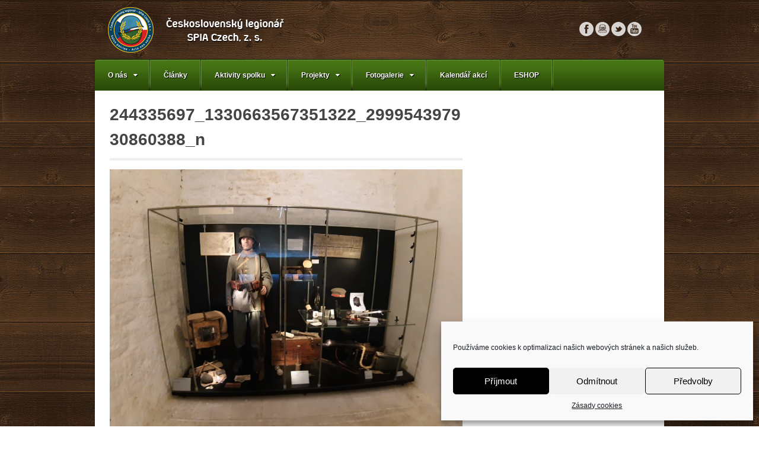

--- FILE ---
content_type: text/html; charset=UTF-8
request_url: https://cslegionar.cz/pevnost-le-fort-de-la-pompelle/244335697_1330663567351322_299954397930860388_n/
body_size: 15289
content:
<!DOCTYPE html>
<html  xmlns="http://www.w3.org/1999/xhtml" prefix="" lang="cs">
<head>
	
<!-- Google tag (gtag.js) -->
<script type="text/plain" data-service="google-analytics" data-category="statistics" async src="https://www.googletagmanager.com/gtag/js?id=G-Q88D4EXVQL"></script>
<script>
  window.dataLayer = window.dataLayer || [];
  function gtag(){dataLayer.push(arguments);}
  gtag('js', new Date());

  gtag('config', 'G-Q88D4EXVQL');
</script>

<meta charset="UTF-8" />
<title>244335697_1330663567351322_299954397930860388_n | Československý legionář</title>
<link rel="profile" href="https://gmpg.org/xfn/11" />
<link rel="pingback" href="https://cslegionar.cz/xmlrpc.php" />
<!--[if lt IE 9]>
<script src="https://cslegionar.cz/wp-content/themes/akita/framework/assets/js/html5.js" type="text/javascript"></script>
<![endif]-->



<meta name='robots' content='max-image-preview:large' />
<link rel='dns-prefetch' href='//platform-api.sharethis.com' />
<link rel='dns-prefetch' href='//s.w.org' />
<link rel="alternate" type="application/rss+xml" title="Československý legionář &raquo; RSS zdroj" href="https://cslegionar.cz/feed/" />
<link rel="alternate" type="application/rss+xml" title="Československý legionář &raquo; RSS komentářů" href="https://cslegionar.cz/comments/feed/" />
<link rel="alternate" type="text/calendar" title="Československý legionář &raquo; iCal zdroj" href="https://cslegionar.cz/kalendar_akci/?ical=1" />
<link rel="alternate" type="application/rss+xml" title="Československý legionář &raquo; RSS komentářů pro 244335697_1330663567351322_299954397930860388_n" href="https://cslegionar.cz/pevnost-le-fort-de-la-pompelle/244335697_1330663567351322_299954397930860388_n/feed/" />
<script type="text/javascript">
window._wpemojiSettings = {"baseUrl":"https:\/\/s.w.org\/images\/core\/emoji\/13.1.0\/72x72\/","ext":".png","svgUrl":"https:\/\/s.w.org\/images\/core\/emoji\/13.1.0\/svg\/","svgExt":".svg","source":{"concatemoji":"https:\/\/cslegionar.cz\/wp-includes\/js\/wp-emoji-release.min.js?ver=5.9.12"}};
/*! This file is auto-generated */
!function(e,a,t){var n,r,o,i=a.createElement("canvas"),p=i.getContext&&i.getContext("2d");function s(e,t){var a=String.fromCharCode;p.clearRect(0,0,i.width,i.height),p.fillText(a.apply(this,e),0,0);e=i.toDataURL();return p.clearRect(0,0,i.width,i.height),p.fillText(a.apply(this,t),0,0),e===i.toDataURL()}function c(e){var t=a.createElement("script");t.src=e,t.defer=t.type="text/javascript",a.getElementsByTagName("head")[0].appendChild(t)}for(o=Array("flag","emoji"),t.supports={everything:!0,everythingExceptFlag:!0},r=0;r<o.length;r++)t.supports[o[r]]=function(e){if(!p||!p.fillText)return!1;switch(p.textBaseline="top",p.font="600 32px Arial",e){case"flag":return s([127987,65039,8205,9895,65039],[127987,65039,8203,9895,65039])?!1:!s([55356,56826,55356,56819],[55356,56826,8203,55356,56819])&&!s([55356,57332,56128,56423,56128,56418,56128,56421,56128,56430,56128,56423,56128,56447],[55356,57332,8203,56128,56423,8203,56128,56418,8203,56128,56421,8203,56128,56430,8203,56128,56423,8203,56128,56447]);case"emoji":return!s([10084,65039,8205,55357,56613],[10084,65039,8203,55357,56613])}return!1}(o[r]),t.supports.everything=t.supports.everything&&t.supports[o[r]],"flag"!==o[r]&&(t.supports.everythingExceptFlag=t.supports.everythingExceptFlag&&t.supports[o[r]]);t.supports.everythingExceptFlag=t.supports.everythingExceptFlag&&!t.supports.flag,t.DOMReady=!1,t.readyCallback=function(){t.DOMReady=!0},t.supports.everything||(n=function(){t.readyCallback()},a.addEventListener?(a.addEventListener("DOMContentLoaded",n,!1),e.addEventListener("load",n,!1)):(e.attachEvent("onload",n),a.attachEvent("onreadystatechange",function(){"complete"===a.readyState&&t.readyCallback()})),(n=t.source||{}).concatemoji?c(n.concatemoji):n.wpemoji&&n.twemoji&&(c(n.twemoji),c(n.wpemoji)))}(window,document,window._wpemojiSettings);
</script>
<style type="text/css">
img.wp-smiley,
img.emoji {
	display: inline !important;
	border: none !important;
	box-shadow: none !important;
	height: 1em !important;
	width: 1em !important;
	margin: 0 0.07em !important;
	vertical-align: -0.1em !important;
	background: none !important;
	padding: 0 !important;
}
</style>
	<link rel='stylesheet' id='bootstrap-css'  href='https://cslegionar.cz/wp-content/themes/akita/framework/assets/plugins/bootstrap/css/bootstrap.min.css?ver=2.3.2' type='text/css' media='all' />
<link rel='stylesheet' id='fontawesome-css'  href='https://cslegionar.cz/wp-content/themes/akita/framework/assets/plugins/fontawesome/css/font-awesome.min.css?ver=3.2.1' type='text/css' media='all' />
<link rel='stylesheet' id='magnific_popup-css'  href='https://cslegionar.cz/wp-content/themes/akita/framework/assets/css/magnificpopup.min.css?ver=0.9.3' type='text/css' media='all' />
<link rel='stylesheet' id='themeblvd-css'  href='https://cslegionar.cz/wp-content/themes/akita/framework/assets/css/themeblvd.min.css?ver=2.3.0' type='text/css' media='all' />
<link rel='stylesheet' id='tribe-events-pro-mini-calendar-block-styles-css'  href='https://cslegionar.cz/wp-content/plugins/events-calendar-pro/src/resources/css/tribe-events-pro-mini-calendar-block.min.css?ver=5.13.1' type='text/css' media='all' />
<link rel='stylesheet' id='wp-block-library-css'  href='https://cslegionar.cz/wp-includes/css/dist/block-library/style.min.css?ver=5.9.12' type='text/css' media='all' />
<style id='global-styles-inline-css' type='text/css'>
body{--wp--preset--color--black: #000000;--wp--preset--color--cyan-bluish-gray: #abb8c3;--wp--preset--color--white: #ffffff;--wp--preset--color--pale-pink: #f78da7;--wp--preset--color--vivid-red: #cf2e2e;--wp--preset--color--luminous-vivid-orange: #ff6900;--wp--preset--color--luminous-vivid-amber: #fcb900;--wp--preset--color--light-green-cyan: #7bdcb5;--wp--preset--color--vivid-green-cyan: #00d084;--wp--preset--color--pale-cyan-blue: #8ed1fc;--wp--preset--color--vivid-cyan-blue: #0693e3;--wp--preset--color--vivid-purple: #9b51e0;--wp--preset--gradient--vivid-cyan-blue-to-vivid-purple: linear-gradient(135deg,rgba(6,147,227,1) 0%,rgb(155,81,224) 100%);--wp--preset--gradient--light-green-cyan-to-vivid-green-cyan: linear-gradient(135deg,rgb(122,220,180) 0%,rgb(0,208,130) 100%);--wp--preset--gradient--luminous-vivid-amber-to-luminous-vivid-orange: linear-gradient(135deg,rgba(252,185,0,1) 0%,rgba(255,105,0,1) 100%);--wp--preset--gradient--luminous-vivid-orange-to-vivid-red: linear-gradient(135deg,rgba(255,105,0,1) 0%,rgb(207,46,46) 100%);--wp--preset--gradient--very-light-gray-to-cyan-bluish-gray: linear-gradient(135deg,rgb(238,238,238) 0%,rgb(169,184,195) 100%);--wp--preset--gradient--cool-to-warm-spectrum: linear-gradient(135deg,rgb(74,234,220) 0%,rgb(151,120,209) 20%,rgb(207,42,186) 40%,rgb(238,44,130) 60%,rgb(251,105,98) 80%,rgb(254,248,76) 100%);--wp--preset--gradient--blush-light-purple: linear-gradient(135deg,rgb(255,206,236) 0%,rgb(152,150,240) 100%);--wp--preset--gradient--blush-bordeaux: linear-gradient(135deg,rgb(254,205,165) 0%,rgb(254,45,45) 50%,rgb(107,0,62) 100%);--wp--preset--gradient--luminous-dusk: linear-gradient(135deg,rgb(255,203,112) 0%,rgb(199,81,192) 50%,rgb(65,88,208) 100%);--wp--preset--gradient--pale-ocean: linear-gradient(135deg,rgb(255,245,203) 0%,rgb(182,227,212) 50%,rgb(51,167,181) 100%);--wp--preset--gradient--electric-grass: linear-gradient(135deg,rgb(202,248,128) 0%,rgb(113,206,126) 100%);--wp--preset--gradient--midnight: linear-gradient(135deg,rgb(2,3,129) 0%,rgb(40,116,252) 100%);--wp--preset--duotone--dark-grayscale: url('#wp-duotone-dark-grayscale');--wp--preset--duotone--grayscale: url('#wp-duotone-grayscale');--wp--preset--duotone--purple-yellow: url('#wp-duotone-purple-yellow');--wp--preset--duotone--blue-red: url('#wp-duotone-blue-red');--wp--preset--duotone--midnight: url('#wp-duotone-midnight');--wp--preset--duotone--magenta-yellow: url('#wp-duotone-magenta-yellow');--wp--preset--duotone--purple-green: url('#wp-duotone-purple-green');--wp--preset--duotone--blue-orange: url('#wp-duotone-blue-orange');--wp--preset--font-size--small: 13px;--wp--preset--font-size--medium: 20px;--wp--preset--font-size--large: 36px;--wp--preset--font-size--x-large: 42px;}.has-black-color{color: var(--wp--preset--color--black) !important;}.has-cyan-bluish-gray-color{color: var(--wp--preset--color--cyan-bluish-gray) !important;}.has-white-color{color: var(--wp--preset--color--white) !important;}.has-pale-pink-color{color: var(--wp--preset--color--pale-pink) !important;}.has-vivid-red-color{color: var(--wp--preset--color--vivid-red) !important;}.has-luminous-vivid-orange-color{color: var(--wp--preset--color--luminous-vivid-orange) !important;}.has-luminous-vivid-amber-color{color: var(--wp--preset--color--luminous-vivid-amber) !important;}.has-light-green-cyan-color{color: var(--wp--preset--color--light-green-cyan) !important;}.has-vivid-green-cyan-color{color: var(--wp--preset--color--vivid-green-cyan) !important;}.has-pale-cyan-blue-color{color: var(--wp--preset--color--pale-cyan-blue) !important;}.has-vivid-cyan-blue-color{color: var(--wp--preset--color--vivid-cyan-blue) !important;}.has-vivid-purple-color{color: var(--wp--preset--color--vivid-purple) !important;}.has-black-background-color{background-color: var(--wp--preset--color--black) !important;}.has-cyan-bluish-gray-background-color{background-color: var(--wp--preset--color--cyan-bluish-gray) !important;}.has-white-background-color{background-color: var(--wp--preset--color--white) !important;}.has-pale-pink-background-color{background-color: var(--wp--preset--color--pale-pink) !important;}.has-vivid-red-background-color{background-color: var(--wp--preset--color--vivid-red) !important;}.has-luminous-vivid-orange-background-color{background-color: var(--wp--preset--color--luminous-vivid-orange) !important;}.has-luminous-vivid-amber-background-color{background-color: var(--wp--preset--color--luminous-vivid-amber) !important;}.has-light-green-cyan-background-color{background-color: var(--wp--preset--color--light-green-cyan) !important;}.has-vivid-green-cyan-background-color{background-color: var(--wp--preset--color--vivid-green-cyan) !important;}.has-pale-cyan-blue-background-color{background-color: var(--wp--preset--color--pale-cyan-blue) !important;}.has-vivid-cyan-blue-background-color{background-color: var(--wp--preset--color--vivid-cyan-blue) !important;}.has-vivid-purple-background-color{background-color: var(--wp--preset--color--vivid-purple) !important;}.has-black-border-color{border-color: var(--wp--preset--color--black) !important;}.has-cyan-bluish-gray-border-color{border-color: var(--wp--preset--color--cyan-bluish-gray) !important;}.has-white-border-color{border-color: var(--wp--preset--color--white) !important;}.has-pale-pink-border-color{border-color: var(--wp--preset--color--pale-pink) !important;}.has-vivid-red-border-color{border-color: var(--wp--preset--color--vivid-red) !important;}.has-luminous-vivid-orange-border-color{border-color: var(--wp--preset--color--luminous-vivid-orange) !important;}.has-luminous-vivid-amber-border-color{border-color: var(--wp--preset--color--luminous-vivid-amber) !important;}.has-light-green-cyan-border-color{border-color: var(--wp--preset--color--light-green-cyan) !important;}.has-vivid-green-cyan-border-color{border-color: var(--wp--preset--color--vivid-green-cyan) !important;}.has-pale-cyan-blue-border-color{border-color: var(--wp--preset--color--pale-cyan-blue) !important;}.has-vivid-cyan-blue-border-color{border-color: var(--wp--preset--color--vivid-cyan-blue) !important;}.has-vivid-purple-border-color{border-color: var(--wp--preset--color--vivid-purple) !important;}.has-vivid-cyan-blue-to-vivid-purple-gradient-background{background: var(--wp--preset--gradient--vivid-cyan-blue-to-vivid-purple) !important;}.has-light-green-cyan-to-vivid-green-cyan-gradient-background{background: var(--wp--preset--gradient--light-green-cyan-to-vivid-green-cyan) !important;}.has-luminous-vivid-amber-to-luminous-vivid-orange-gradient-background{background: var(--wp--preset--gradient--luminous-vivid-amber-to-luminous-vivid-orange) !important;}.has-luminous-vivid-orange-to-vivid-red-gradient-background{background: var(--wp--preset--gradient--luminous-vivid-orange-to-vivid-red) !important;}.has-very-light-gray-to-cyan-bluish-gray-gradient-background{background: var(--wp--preset--gradient--very-light-gray-to-cyan-bluish-gray) !important;}.has-cool-to-warm-spectrum-gradient-background{background: var(--wp--preset--gradient--cool-to-warm-spectrum) !important;}.has-blush-light-purple-gradient-background{background: var(--wp--preset--gradient--blush-light-purple) !important;}.has-blush-bordeaux-gradient-background{background: var(--wp--preset--gradient--blush-bordeaux) !important;}.has-luminous-dusk-gradient-background{background: var(--wp--preset--gradient--luminous-dusk) !important;}.has-pale-ocean-gradient-background{background: var(--wp--preset--gradient--pale-ocean) !important;}.has-electric-grass-gradient-background{background: var(--wp--preset--gradient--electric-grass) !important;}.has-midnight-gradient-background{background: var(--wp--preset--gradient--midnight) !important;}.has-small-font-size{font-size: var(--wp--preset--font-size--small) !important;}.has-medium-font-size{font-size: var(--wp--preset--font-size--medium) !important;}.has-large-font-size{font-size: var(--wp--preset--font-size--large) !important;}.has-x-large-font-size{font-size: var(--wp--preset--font-size--x-large) !important;}
</style>
<link rel='stylesheet' id='contact-form-7-css'  href='https://cslegionar.cz/wp-content/plugins/contact-form-7/includes/css/styles.css?ver=5.5.4' type='text/css' media='all' />
<link rel='stylesheet' id='cmplz-general-css'  href='https://cslegionar.cz/wp-content/plugins/complianz-gdpr/assets/css/cookieblocker.min.css?ver=6.0.6' type='text/css' media='all' />
<link rel='stylesheet' id='nextgen_widgets_style-css'  href='https://cslegionar.cz/wp-content/plugins/nextgen-gallery/products/photocrati_nextgen/modules/widget/static/widgets.css?ver=3.22' type='text/css' media='all' />
<link rel='stylesheet' id='nextgen_basic_thumbnails_style-css'  href='https://cslegionar.cz/wp-content/plugins/nextgen-gallery/products/photocrati_nextgen/modules/nextgen_basic_gallery/static/thumbnails/nextgen_basic_thumbnails.css?ver=3.22' type='text/css' media='all' />
<link rel='stylesheet' id='nextgen_basic_slideshow_style-css'  href='https://cslegionar.cz/wp-content/plugins/nextgen-gallery/products/photocrati_nextgen/modules/nextgen_basic_gallery/static/slideshow/ngg_basic_slideshow.css?ver=3.22' type='text/css' media='all' />
<link rel='stylesheet' id='themeblvd_akita-css'  href='https://cslegionar.cz/wp-content/themes/akita/assets/css/theme.min.css?ver=2.0.0' type='text/css' media='all' />
<link rel='stylesheet' id='themeblvd_colors-css'  href='https://cslegionar.cz/wp-content/themes/akita/assets/css/colors.min.css?ver=2.0.0' type='text/css' media='all' />
<link rel='stylesheet' id='themeblvd_responsive-css'  href='https://cslegionar.cz/wp-content/themes/akita/assets/css/responsive.min.css?ver=2.0.0' type='text/css' media='all' />
<!--[if lt IE 9]>
<link rel='stylesheet' id='themeblvd_ie-css'  href='https://cslegionar.cz/wp-content/themes/akita/assets/css/ie.css?ver=2.0.0' type='text/css' media='all' />
<style id='themeblvd_ie-inline-css' type='text/css'>
body {background-color: transparent;background-image: none;}a {color: #2a9ed4;}a:hover,article .entry-title a:hover,.widget ul li a:hover,#breadcrumbs a:hover,.tags a:hover,.entry-meta a:hover {color: #1a5a78;}#featured .slide-description-text a,#featured .element-headline a,#featured .element-slogan .slogan-text a {color: #83bfdb;}#featured .slide-description-text a:hover,#featured .element-headline a:hover,#featured .element-slogan .slogan-text a:hover,#featured article .entry-title a:hover,#featured .widget ul li a:hover,#featured .widget ul li a:hover,#featured .tags a:hover,#featured .entry-meta a:hover {color: #2a9ed4;}#bottom a,#footer_sub_content a {color: #2a9ed4;}#bottom a:hover,#bottom .widget ul li a:hover,#footer_sub_content a:hover {color: #1a5a78;}html,body {font-family: Arial, "Helvetica Neue", Helvetica, sans-serif;font-size: 12px;font-style: normal;font-weight: normal;}h1, h2, h3, h4, h5, h6, .slide-title, .entry-title {font-family: Baskerville, "Times New Roman", Times, serif;font-style: normal;font-weight: normal;}#branding .header_logo .tb-text-logo,.element-slogan .tb-slogan .slogan-text,.element-tweet {font-family: Baskerville, "Times New Roman", Times, serif;font-style: normal;font-weight: normal;}
</style>
<![endif]-->
<link rel='stylesheet' id='themeblvd_theme-css'  href='https://cslegionar.cz/wp-content/themes/akita/style.css?ver=2.0.0' type='text/css' media='all' />
<link rel='stylesheet' id='themeblvd_news_scroller-css'  href='https://cslegionar.cz/wp-content/plugins/theme-blvd-news-scroller/assets/style.css?ver=1.1' type='text/css' media='all' />
<script type='text/javascript' src='https://cslegionar.cz/wp-includes/js/jquery/jquery.min.js?ver=3.6.0' id='jquery-core-js'></script>
<script type='text/javascript' src='https://cslegionar.cz/wp-includes/js/jquery/jquery-migrate.min.js?ver=3.3.2' id='jquery-migrate-js'></script>
<script type='text/javascript' src='//platform-api.sharethis.com/js/sharethis.js#product=ga&#038;property=61f107d4aa3f60001954c453' id='googleanalytics-platform-sharethis-js'></script>
<script type='text/javascript' id='ajax-test-js-extra'>
/* <![CDATA[ */
var the_ajax_script = {"ajaxurl":"https:\/\/cslegionar.cz\/wp-admin\/admin-ajax.php"};
/* ]]> */
</script>
<script type='text/javascript' src='https://cslegionar.cz/wp-content/plugins/google-site-verification-using-meta-tag//verification.js?ver=5.9.12' id='ajax-test-js'></script>
<link rel="https://api.w.org/" href="https://cslegionar.cz/wp-json/" /><link rel="alternate" type="application/json" href="https://cslegionar.cz/wp-json/wp/v2/media/12479" /><link rel="EditURI" type="application/rsd+xml" title="RSD" href="https://cslegionar.cz/xmlrpc.php?rsd" />
<link rel="wlwmanifest" type="application/wlwmanifest+xml" href="https://cslegionar.cz/wp-includes/wlwmanifest.xml" /> 
<meta name="generator" content="WordPress 5.9.12" />
<link rel='shortlink' href='https://cslegionar.cz/?p=12479' />
<link rel="alternate" type="application/json+oembed" href="https://cslegionar.cz/wp-json/oembed/1.0/embed?url=https%3A%2F%2Fcslegionar.cz%2Fpevnost-le-fort-de-la-pompelle%2F244335697_1330663567351322_299954397930860388_n%2F" />
<link rel="alternate" type="text/xml+oembed" href="https://cslegionar.cz/wp-json/oembed/1.0/embed?url=https%3A%2F%2Fcslegionar.cz%2Fpevnost-le-fort-de-la-pompelle%2F244335697_1330663567351322_299954397930860388_n%2F&#038;format=xml" />
<link rel="canonical" href="https://cslegionar.cz/pevnost-le-fort-de-la-pompelle/244335697_1330663567351322_299954397930860388_n/"/>

<meta name="tec-api-version" content="v1"><meta name="tec-api-origin" content="https://cslegionar.cz"><link rel="alternate" href="https://cslegionar.cz/wp-json/tribe/events/v1/" /><meta name="viewport" content="width=device-width, initial-scale=1.0">
<script>
(function() {
	(function (i, s, o, g, r, a, m) {
		i['GoogleAnalyticsObject'] = r;
		i[r] = i[r] || function () {
				(i[r].q = i[r].q || []).push(arguments)
			}, i[r].l = 1 * new Date();
		a = s.createElement(o),
			m = s.getElementsByTagName(o)[0];
		a.async = 1;
		a.src = g;
		m.parentNode.insertBefore(a, m)
	})(window, document, 'script', 'https://google-analytics.com/analytics.js', 'ga');

	ga('create', 'UA-40670784-1', 'auto');
			ga('send', 'pageview');
	})();
</script>
<style type="text/css" id="custom-background-css">
body.custom-background { background-image: url("https://cslegionar.cz/wp-content/uploads/2013/04/bg_body1.jpg"); background-position: center top; background-size: auto; background-repeat: repeat; background-attachment: scroll; }
</style>
	<!--
Plugin: Google meta tag Site Verification Plugin
Tracking Code.

-->

<meta name="google-site-verification" content="srZi4tFwO6UY42748a9u9lgZupnFcz_RTFbJZZxqQaw"/></head>
<body data-rsssl=1 data-cmplz=1 class="attachment attachment-template-default single single-attachment postid-12479 attachmentid-12479 attachment-jpeg custom-background tribe-no-js mac chrome style_green content_light layout_boxed body_text_dark mobile_nav_graphic hide-featured-area hide-featured-area-above sidebar-layout-sidebar_right">
<div id="wrapper">
	<div id="container">

		
		<!-- HEADER (start) -->

		<div id="top">
			<header id="branding" role="banner">
				<div class="content">
					<div class="header-above"></div><!-- .header-above (end) -->	<div id="header_content">
		<div class="header_content-inner">
			<div class="header_content-content clearfix">
					<div class="header_logo header_logo_image">
		<a href="https://cslegionar.cz" title="Československý legionář" class="tb-image-logo"><img src="https://cslegionar.cz/wp-content/uploads/2019/10/logo-csl-web-1.png" width="320" alt="Československý legionář" data-image-2x="" /></a>	</div><!-- .tbc_header_logo (end) -->
		<div class="header-addon">
		<div class="social-media">
			<div class="themeblvd-contact-bar"><ul class="social-media-light"><li><a href="https://www.facebook.com/%C4%8Ceskoslovensk%C3%BD-legion%C3%A1%C5%99-Czechoslovak-Legionary-10150100361735360/" title="Facebook" class="facebook" target="_blank">Facebook</a></li><li><a href="https://www.instagram.com/cslegionar/" title="Instagram" class="instagram" target="_blank">Instagram</a></li><li><a href="https://twitter.com/cslegionar" title="Twitter" class="twitter" target="_blank">Twitter</a></li><li><a href="https://www.youtube.com/channel/UCAz1xStXFKNJDUs5ynIlI5w" title="YouTube" class="youtube" target="_blank">YouTube</a></li></ul><div class="clear"></div></div><!-- .themeblvd-contact-bar (end) -->		</div><!-- .social-media (end) -->
					</div><!-- .header-addon (end) -->
				</div><!-- .header_content-content (end) -->
		</div><!-- .header_content-inner (end) -->
	</div><!-- #header_content (end) -->
					</div><!-- .content (end) -->
			</header><!-- #branding (end) -->
		</div><!-- #top (end) -->

		<!-- HEADER (end) -->

		<div id="internal_wrapper"><div class="internal_wrapper-inner">	<div class="menu-wrapper menu_style menu_style_classic">
				<nav id="access" role="navigation">
			<div class="access-inner">
				<div class="access-content clearfix">
					<ul id="primary-menu" class="sf-menu"><li id="menu-item-1966" class="menu-item menu-item-type-post_type menu-item-object-page menu-item-has-children menu-item-1966"><a href="https://cslegionar.cz/o-nas/">O nás</a>
<ul class="sub-menu">
	<li id="menu-item-2112" class="menu-item menu-item-type-post_type menu-item-object-page menu-item-2112"><a href="https://cslegionar.cz/o-nas/zakladni-listiny-a-formulare/">Základní listiny a formuláře</a></li>
	<li id="menu-item-5798" class="menu-item menu-item-type-post_type menu-item-object-page menu-item-has-children menu-item-5798"><a href="https://cslegionar.cz/mezi-nase-cleny-patri/">Mezi naše členy patří</a>
	<ul class="sub-menu">
		<li id="menu-item-5809" class="menu-item menu-item-type-post_type menu-item-object-page menu-item-5809"><a href="https://cslegionar.cz/cestny-predseda-spolku/">Čestný předseda spolku</a></li>
		<li id="menu-item-5813" class="menu-item menu-item-type-post_type menu-item-object-page menu-item-has-children menu-item-5813"><a href="https://cslegionar.cz/cestny-clen-spolku/">Čestný člen spolku</a>
		<ul class="sub-menu">
			<li id="menu-item-15703" class="menu-item menu-item-type-post_type menu-item-object-page menu-item-15703"><a href="https://cslegionar.cz/bendinger-bruce/">Bendinger Bruce</a></li>
			<li id="menu-item-15706" class="menu-item menu-item-type-post_type menu-item-object-page menu-item-15706"><a href="https://cslegionar.cz/dolejsi-hana/">Dolejší Hana</a></li>
			<li id="menu-item-6902" class="menu-item menu-item-type-post_type menu-item-object-page menu-item-6902"><a href="https://cslegionar.cz/hausner-drahomir/">Hausner Drahomír</a></li>
			<li id="menu-item-15709" class="menu-item menu-item-type-post_type menu-item-object-page menu-item-15709"><a href="https://cslegionar.cz/hronek-jan/">Hronek Jan</a></li>
			<li id="menu-item-15712" class="menu-item menu-item-type-post_type menu-item-object-page menu-item-15712"><a href="https://cslegionar.cz/hruby-jean/">Hruby Jean</a></li>
			<li id="menu-item-15715" class="menu-item menu-item-type-post_type menu-item-object-page menu-item-15715"><a href="https://cslegionar.cz/iltis-john/">Iltis John</a></li>
			<li id="menu-item-15718" class="menu-item menu-item-type-post_type menu-item-object-page menu-item-15718"><a href="https://cslegionar.cz/krejci-martin/">Krejčí Martin</a></li>
			<li id="menu-item-6903" class="menu-item menu-item-type-post_type menu-item-object-page menu-item-6903"><a href="https://cslegionar.cz/malach-antonin/">Malach Antonín</a></li>
			<li id="menu-item-15721" class="menu-item menu-item-type-post_type menu-item-object-page menu-item-15721"><a href="https://cslegionar.cz/slamova-marie/">Slámová Marie</a></li>
			<li id="menu-item-6895" class="menu-item menu-item-type-post_type menu-item-object-page menu-item-6895"><a href="https://cslegionar.cz/vitko-jan/">Vitko Jan</a></li>
		</ul>
</li>
	</ul>
</li>
	<li id="menu-item-2111" class="menu-item menu-item-type-post_type menu-item-object-page menu-item-2111"><a href="https://cslegionar.cz/o-nas/organizacni-struktura-spolku/">Organizační struktura spolku</a></li>
	<li id="menu-item-3709" class="menu-item menu-item-type-post_type menu-item-object-page menu-item-has-children menu-item-3709"><a href="https://cslegionar.cz/clenstvi-v-aisp-spia/">Členství v AISP – SPIA</a>
	<ul class="sub-menu">
		<li id="menu-item-3750" class="menu-item menu-item-type-post_type menu-item-object-page menu-item-has-children menu-item-3750"><a href="https://cslegionar.cz/clenstvi-v-aisp-spia/aisp-spia/">AISP – SPIA</a>
		<ul class="sub-menu">
			<li id="menu-item-6010" class="menu-item menu-item-type-taxonomy menu-item-object-category menu-item-6010"><a href="https://cslegionar.cz/category/spia-czech-informace/">SPIA Czech &#8211; Informace</a></li>
		</ul>
</li>
	</ul>
</li>
	<li id="menu-item-1963" class="menu-item menu-item-type-post_type menu-item-object-page menu-item-has-children menu-item-1963"><a href="https://cslegionar.cz/memoranda-spoluprace/">Memoranda – Spolupráce</a>
	<ul class="sub-menu">
		<li id="menu-item-5341" class="menu-item menu-item-type-post_type menu-item-object-page menu-item-5341"><a href="https://cslegionar.cz/ministerstvo-obrany-ceske-republiky/">MINISTERSTVO OBRANY České republiky</a></li>
		<li id="menu-item-5049" class="menu-item menu-item-type-post_type menu-item-object-page menu-item-5049"><a href="https://cslegionar.cz/1-ceskoslovenska-partyzanska-brigada-jana-zizky/">1. Československá partyzánská brigáda Jana Žižky</a></li>
		<li id="menu-item-10157" class="menu-item menu-item-type-post_type menu-item-object-page menu-item-has-children menu-item-10157"><a href="https://cslegionar.cz/asociace-spolku-valecnych-veteranu/">Asociace spolků válečných veteránů</a>
		<ul class="sub-menu">
			<li id="menu-item-8914" class="menu-item menu-item-type-taxonomy menu-item-object-category menu-item-8914"><a href="https://cslegionar.cz/category/asociace-spolku-valecnych-veteranu/">ASVV &#8211; články</a></li>
		</ul>
</li>
		<li id="menu-item-2254" class="menu-item menu-item-type-post_type menu-item-object-page menu-item-2254"><a href="https://cslegionar.cz/memoranda-spoluprace/asociace-zaloznich-brigad/">Asociace Záložních Brigád</a></li>
		<li id="menu-item-2904" class="menu-item menu-item-type-post_type menu-item-object-page menu-item-2904"><a href="https://cslegionar.cz/memoranda-spoluprace/iaodg/">IAODG</a></li>
		<li id="menu-item-2247" class="menu-item menu-item-type-post_type menu-item-object-page menu-item-2247"><a href="https://cslegionar.cz/memoranda-spoluprace/klub-vysadkaru-brno/">Klub Výsadkářů Brno</a></li>
		<li id="menu-item-11112" class="menu-item menu-item-type-post_type menu-item-object-page menu-item-11112"><a href="https://cslegionar.cz/unia-vojnovych-veteranov-sk/">Únia vojnových veteránov – SK</a></li>
		<li id="menu-item-11113" class="menu-item menu-item-type-post_type menu-item-object-page menu-item-11113"><a href="https://cslegionar.cz/spolek-fratres-z-s/">Spolek Fratres z.s.</a></li>
		<li id="menu-item-10672" class="menu-item menu-item-type-post_type menu-item-object-page menu-item-10672"><a href="https://cslegionar.cz/folklorni-sdruzeni-janosik-brno/">Folklórní sdružení Jánošík Brno</a></li>
		<li id="menu-item-8932" class="menu-item menu-item-type-taxonomy menu-item-object-category menu-item-8932"><a href="https://cslegionar.cz/category/nadacni-fond-emil/">Nadační fond Emil</a></li>
		<li id="menu-item-11111" class="menu-item menu-item-type-post_type menu-item-object-page menu-item-11111"><a href="https://cslegionar.cz/sdruzeni-absolventu-vojenskych-skol/">Sdružení absolventů vojenských škol</a></li>
		<li id="menu-item-2899" class="menu-item menu-item-type-post_type menu-item-object-page menu-item-2899"><a href="https://cslegionar.cz/memoranda-spoluprace/csol/">Československá obec legionářská</a></li>
	</ul>
</li>
	<li id="menu-item-6556" class="menu-item menu-item-type-post_type menu-item-object-page menu-item-6556"><a href="https://cslegionar.cz/kontakt-2/">Kontakt</a></li>
	<li id="menu-item-3672" class="menu-item menu-item-type-custom menu-item-object-custom menu-item-has-children menu-item-3672"><a href="#">Výroční zprávy</a>
	<ul class="sub-menu">
		<li id="menu-item-20035" class="menu-item menu-item-type-post_type menu-item-object-page menu-item-20035"><a href="https://cslegionar.cz/vyrocni-zprava-za-rok-2024/">Výroční zpráva za rok 2024</a></li>
		<li id="menu-item-20036" class="menu-item menu-item-type-post_type menu-item-object-page menu-item-20036"><a href="https://cslegionar.cz/vyrocni-zprava-za-rok-2023/">Výroční zpráva za rok 2023</a></li>
		<li id="menu-item-20037" class="menu-item menu-item-type-post_type menu-item-object-page menu-item-20037"><a href="https://cslegionar.cz/vyrocni-zprava-za-rok-2022/">Výroční zpráva za rok 2022</a></li>
		<li id="menu-item-20038" class="menu-item menu-item-type-post_type menu-item-object-page menu-item-20038"><a href="https://cslegionar.cz/vyrocni-zprava-za-rok-2021/">Výroční zpráva za rok 2021</a></li>
		<li id="menu-item-20026" class="menu-item menu-item-type-post_type menu-item-object-page menu-item-20026"><a href="https://cslegionar.cz/vyrocni-zprava-za-rok-2020/">Výroční zpráva za rok 2020</a></li>
		<li id="menu-item-10302" class="menu-item menu-item-type-post_type menu-item-object-page menu-item-10302"><a href="https://cslegionar.cz/vyrocni-zprava-za-rok-2019/">Výroční zpráva za rok 2019</a></li>
		<li id="menu-item-10297" class="menu-item menu-item-type-post_type menu-item-object-page menu-item-10297"><a href="https://cslegionar.cz/vyrocni-zprava-2018/">Výroční zpráva za rok 2018</a></li>
		<li id="menu-item-5980" class="menu-item menu-item-type-post_type menu-item-object-page menu-item-5980"><a href="https://cslegionar.cz/vyrocni-zprava-za-rok-2016/">Výroční zpráva za rok 2017</a></li>
		<li id="menu-item-5337" class="menu-item menu-item-type-post_type menu-item-object-page menu-item-5337"><a href="https://cslegionar.cz/vyrocni-zprava-za-rok-2016-2/">Výroční zpráva za rok 2016</a></li>
		<li id="menu-item-3678" class="menu-item menu-item-type-post_type menu-item-object-page menu-item-3678"><a href="https://cslegionar.cz/vyrocni-zprava-za-rok-2015/">Výroční zpráva za rok 2015</a></li>
		<li id="menu-item-3677" class="menu-item menu-item-type-post_type menu-item-object-page menu-item-3677"><a href="https://cslegionar.cz/vyrocni-zprava-za-rok-2014/">Výroční zpráva za rok 2014</a></li>
		<li id="menu-item-5136" class="menu-item menu-item-type-post_type menu-item-object-page menu-item-5136"><a href="https://cslegionar.cz/vyrocni-zprava-za-rok-2013/">Výroční zpráva za rok 2013</a></li>
		<li id="menu-item-5143" class="menu-item menu-item-type-post_type menu-item-object-page menu-item-5143"><a href="https://cslegionar.cz/vyrocni-zprava-za-rok-2012/">Výroční zpráva za rok 2012</a></li>
	</ul>
</li>
	<li id="menu-item-2923" class="menu-item menu-item-type-post_type menu-item-object-page menu-item-2923"><a href="https://cslegionar.cz/o-nas/logo/">Logo</a></li>
	<li id="menu-item-3665" class="menu-item menu-item-type-taxonomy menu-item-object-category menu-item-3665"><a href="https://cslegionar.cz/category/benefity-spolku/">Benefity spolku</a></li>
	<li id="menu-item-2613" class="menu-item menu-item-type-post_type menu-item-object-page menu-item-has-children menu-item-2613"><a href="https://cslegionar.cz/odkazy-2/">Odkazy</a>
	<ul class="sub-menu">
		<li id="menu-item-2620" class="menu-item menu-item-type-post_type menu-item-object-page menu-item-2620"><a href="https://cslegionar.cz/odkazy-i/">Odkazy I.</a></li>
		<li id="menu-item-9850" class="menu-item menu-item-type-post_type menu-item-object-page menu-item-9850"><a href="https://cslegionar.cz/odkazy-ii/">Odkazy II.</a></li>
		<li id="menu-item-3835" class="menu-item menu-item-type-post_type menu-item-object-page menu-item-3835"><a href="https://cslegionar.cz/dokumenty-zakony-informace/">Dokumenty, zákony, informace</a></li>
	</ul>
</li>
</ul>
</li>
<li id="menu-item-1965" class="menu-item menu-item-type-post_type menu-item-object-page menu-item-1965"><a href="https://cslegionar.cz/clanky-reporty-recenze/">Články</a></li>
<li id="menu-item-2608" class="menu-item menu-item-type-custom menu-item-object-custom menu-item-has-children menu-item-2608"><a>Aktivity spolku</a>
<ul class="sub-menu">
	<li id="menu-item-3689" class="menu-item menu-item-type-post_type menu-item-object-page menu-item-has-children menu-item-3689"><a href="https://cslegionar.cz/plan-akci-2017/">Plánované spolkové akce a činnost</a>
	<ul class="sub-menu">
		<li id="menu-item-9660" class="menu-item menu-item-type-post_type menu-item-object-page menu-item-9660"><a href="https://cslegionar.cz/spolkove-akce-roku-2020/">Spolkové AKCE roku 2020</a></li>
		<li id="menu-item-6924" class="menu-item menu-item-type-post_type menu-item-object-page menu-item-6924"><a href="https://cslegionar.cz/spolkove-akce-roku-2019/">Spolkové AKCE roku 2019</a></li>
		<li id="menu-item-5881" class="menu-item menu-item-type-post_type menu-item-object-page menu-item-5881"><a href="https://cslegionar.cz/plan-akci-2018/">Spolkové AKCE roku 2018</a></li>
		<li id="menu-item-5888" class="menu-item menu-item-type-post_type menu-item-object-page menu-item-5888"><a href="https://cslegionar.cz/spolkove-akce-roku-2017/">Spolkové AKCE roku 2017</a></li>
		<li id="menu-item-5158" class="menu-item menu-item-type-post_type menu-item-object-page menu-item-5158"><a href="https://cslegionar.cz/spolkove-akce-roku-2016/">Spolkové AKCE roku 2016</a></li>
		<li id="menu-item-3615" class="menu-item menu-item-type-post_type menu-item-object-page menu-item-3615"><a href="https://cslegionar.cz/plan-akci-2017/spolkove-akce-roku-2015/">Spolkové AKCE roku 2015</a></li>
		<li id="menu-item-3844" class="menu-item menu-item-type-post_type menu-item-object-page menu-item-3844"><a href="https://cslegionar.cz/spolkove-akce-roku-2014/">Spolkové AKCE roku 2014</a></li>
		<li id="menu-item-3843" class="menu-item menu-item-type-post_type menu-item-object-page menu-item-3843"><a href="https://cslegionar.cz/spolkove-akce-roku-2013/">Spolkové AKCE roku 2013</a></li>
	</ul>
</li>
	<li id="menu-item-12920" class="menu-item menu-item-type-post_type menu-item-object-page menu-item-has-children menu-item-12920"><a href="https://cslegionar.cz/hold-veteranum/">Hold veteránům</a>
	<ul class="sub-menu">
		<li id="menu-item-6729" class="menu-item menu-item-type-taxonomy menu-item-object-category menu-item-6729"><a href="https://cslegionar.cz/category/hold-veteranum/">Články a příspěvky HOLD</a></li>
	</ul>
</li>
	<li id="menu-item-3489" class="menu-item menu-item-type-taxonomy menu-item-object-category menu-item-has-children menu-item-3489"><a href="https://cslegionar.cz/category/mezinarodni-setkani-modrych-baretu/">Mezinárodní setkání modrých baretů</a>
	<ul class="sub-menu">
		<li id="menu-item-3490" class="menu-item menu-item-type-taxonomy menu-item-object-category menu-item-3490"><a href="https://cslegionar.cz/category/mezinarodni-setkani-modrych-baretu/konference/">Konference</a></li>
		<li id="menu-item-4906" class="menu-item menu-item-type-taxonomy menu-item-object-category menu-item-4906"><a href="https://cslegionar.cz/category/mezinarodni-setkani-modrych-baretu/sbornik-z-konference/">Sborníky z konference</a></li>
		<li id="menu-item-3491" class="menu-item menu-item-type-taxonomy menu-item-object-category menu-item-3491"><a href="https://cslegionar.cz/category/mezinarodni-setkani-modrych-baretu/mezinarodni-turnaj-v-male-kopane/">Mezinárodní turnaj v malé kopané</a></li>
	</ul>
</li>
	<li id="menu-item-7154" class="menu-item menu-item-type-post_type menu-item-object-page menu-item-has-children menu-item-7154"><a href="https://cslegionar.cz/mezinarodni-strelecka-liga/">Mezinárodní střelecká liga</a>
	<ul class="sub-menu">
		<li id="menu-item-5460" class="menu-item menu-item-type-taxonomy menu-item-object-category menu-item-has-children menu-item-5460"><a href="https://cslegionar.cz/category/mezinarodni-strelecka-liga/strelecka-soutez-breclav/">Střelecká soutěž BŘECLAV &#8211; 2017</a>
		<ul class="sub-menu">
			<li id="menu-item-11070" class="menu-item menu-item-type-taxonomy menu-item-object-category menu-item-11070"><a href="https://cslegionar.cz/category/bre-vysledky-a-clanky/">BŘE Výsledky a články</a></li>
		</ul>
</li>
		<li id="menu-item-10161" class="menu-item menu-item-type-custom menu-item-object-custom menu-item-has-children menu-item-10161"><a href="#">Střelecká soutěž PROSTĚJOV &#8211; Únor</a>
		<ul class="sub-menu">
			<li id="menu-item-12775" class="menu-item menu-item-type-post_type menu-item-object-page menu-item-has-children menu-item-12775"><a href="https://cslegionar.cz/memorial-prostejovskych-pruzkumniku/">Memoriál prostějovských průzkumníků</a>
			<ul class="sub-menu">
				<li id="menu-item-11075" class="menu-item menu-item-type-taxonomy menu-item-object-category menu-item-11075"><a href="https://cslegionar.cz/category/pro-vysledky-a-clanky/">PRO Výsledky a články</a></li>
				<li id="menu-item-11093" class="menu-item menu-item-type-post_type menu-item-object-page menu-item-11093"><a href="https://cslegionar.cz/pro-statistika/">PROSTĚJOV_Statistika</a></li>
			</ul>
</li>
		</ul>
</li>
		<li id="menu-item-10168" class="menu-item menu-item-type-custom menu-item-object-custom menu-item-has-children menu-item-10168"><a href="#">Střelecká soutěž LUKOVÁ &#8211; Březen</a>
		<ul class="sub-menu">
			<li id="menu-item-10183" class="menu-item menu-item-type-post_type menu-item-object-page menu-item-has-children menu-item-10183"><a href="https://cslegionar.cz/memorial-por-i-m-milana-sterby/">por. i.m. Milana Štěrby</a>
			<ul class="sub-menu">
				<li id="menu-item-10626" class="menu-item menu-item-type-taxonomy menu-item-object-category menu-item-10626"><a href="https://cslegionar.cz/category/memorial-milana-sterby-vysledky-a-clanky/">LUK 1. Výsledky a články</a></li>
				<li id="menu-item-11059" class="menu-item menu-item-type-post_type menu-item-object-page menu-item-11059"><a href="https://cslegionar.cz/luk-1-statistika/">LUK 1. Statistika</a></li>
			</ul>
</li>
			<li id="menu-item-10622" class="menu-item menu-item-type-post_type menu-item-object-page menu-item-has-children menu-item-10622"><a href="https://cslegionar.cz/o-medaily-201-pardubice-z-s/">O medaily 201. Pardubice, z.s.</a>
			<ul class="sub-menu">
				<li id="menu-item-10624" class="menu-item menu-item-type-taxonomy menu-item-object-category menu-item-10624"><a href="https://cslegionar.cz/category/201-pardubice-vysledky-a-clanky/">LUK 2.Výsledky a články</a></li>
				<li id="menu-item-15659" class="menu-item menu-item-type-post_type menu-item-object-page menu-item-15659"><a href="https://cslegionar.cz/lukova-cerven-o-medaili-201-pardubice-statistika/">LUK. 2 Statistika</a></li>
			</ul>
</li>
			<li id="menu-item-11068" class="menu-item menu-item-type-post_type menu-item-object-page menu-item-has-children menu-item-11068"><a href="https://cslegionar.cz/podzimni-strileni-zmrzle-prsty/">Podzimní střílení „Zmrzlé prsty“</a>
			<ul class="sub-menu">
				<li id="menu-item-11063" class="menu-item menu-item-type-taxonomy menu-item-object-category menu-item-11063"><a href="https://cslegionar.cz/category/luk-3-vysledky-a-clanky/">LUK 3. Výsledky a články</a></li>
				<li id="menu-item-11069" class="menu-item menu-item-type-post_type menu-item-object-page menu-item-11069"><a href="https://cslegionar.cz/luk-3-statistika/">LUK 3. Statistika</a></li>
			</ul>
</li>
		</ul>
</li>
		<li id="menu-item-15283" class="menu-item menu-item-type-taxonomy menu-item-object-category menu-item-has-children menu-item-15283"><a href="https://cslegionar.cz/category/mezinarodni-strelecka-liga/strelecka-soutez-jivova-mezinarodni-strelecka-liga/">Střelecká soutěž JÍVOVÁ &#8211; Duben</a>
		<ul class="sub-menu">
			<li id="menu-item-15270" class="menu-item menu-item-type-post_type menu-item-object-page menu-item-has-children menu-item-15270"><a href="https://cslegionar.cz/memorial-prostejovskych-vysadkaru-bratri-klvacu/">Memoriál prostějovských výsadkářů bratří Klváčků</a>
			<ul class="sub-menu">
				<li id="menu-item-15290" class="menu-item menu-item-type-taxonomy menu-item-object-category menu-item-15290"><a href="https://cslegionar.cz/category/mezinarodni-strelecka-liga/strelecka-soutez-jivova-mezinarodni-strelecka-liga/jiv1-vysledky-a-clanky/">JIV1 Výsledky a články</a></li>
				<li id="menu-item-15268" class="menu-item menu-item-type-post_type menu-item-object-page menu-item-15268"><a href="https://cslegionar.cz/jivova-duben-statistika/">Jívová – Duben – Statistika</a></li>
			</ul>
</li>
		</ul>
</li>
		<li id="menu-item-15482" class="menu-item menu-item-type-custom menu-item-object-custom menu-item-has-children menu-item-15482"><a href="#">Střelecká soutěž BRNO &#8211; CsSol &#8211; Květen</a>
		<ul class="sub-menu">
			<li id="menu-item-15485" class="menu-item menu-item-type-post_type menu-item-object-page menu-item-has-children menu-item-15485"><a href="https://cslegionar.cz/memorial-vladimira-blazka-a-aloise-bauera/">Memoriál Vladimíra Blažka a Aloise Bauera</a>
			<ul class="sub-menu">
				<li id="menu-item-15489" class="menu-item menu-item-type-taxonomy menu-item-object-category menu-item-15489"><a href="https://cslegionar.cz/category/css-brno-vysledky-a-clanky/">CsS Brno &#8211; výsledky a články</a></li>
				<li id="menu-item-15488" class="menu-item menu-item-type-post_type menu-item-object-page menu-item-15488"><a href="https://cslegionar.cz/css-brno-1-statistika/">CsS BRNO 1 &#8211; Květen – Statistika</a></li>
			</ul>
</li>
		</ul>
</li>
		<li id="menu-item-3463" class="menu-item menu-item-type-taxonomy menu-item-object-category menu-item-has-children menu-item-3463"><a href="https://cslegionar.cz/category/mezinarodni-strelecka-liga/strelecka-soutez-mikulov/">Střelecká soutěž (Mikulov) BRNO &#8211; AWIW &#8211; Červenec</a>
		<ul class="sub-menu">
			<li id="menu-item-11074" class="menu-item menu-item-type-taxonomy menu-item-object-category menu-item-11074"><a href="https://cslegionar.cz/category/mik-brn-vysledky-a-clanky/">MIK-BRN Výsledky a články</a></li>
			<li id="menu-item-11092" class="menu-item menu-item-type-post_type menu-item-object-page menu-item-11092"><a href="https://cslegionar.cz/mik-brn-statistika/">MIK – BRN Statistika</a></li>
		</ul>
</li>
		<li id="menu-item-10166" class="menu-item menu-item-type-custom menu-item-object-custom menu-item-has-children menu-item-10166"><a href="#">Střelecká soutěž KROMĚŘÍŽ &#8211; Srpen</a>
		<ul class="sub-menu">
			<li id="menu-item-10159" class="menu-item menu-item-type-taxonomy menu-item-object-category menu-item-has-children menu-item-10159"><a href="https://cslegionar.cz/category/strelecka-soutez-kromeriz/">Memoriál pplk. Dr. Drahomíra Hausnera</a>
			<ul class="sub-menu">
				<li id="menu-item-11072" class="menu-item menu-item-type-taxonomy menu-item-object-category menu-item-11072"><a href="https://cslegionar.cz/category/kro-vysledky-a-clanky/">KRO Výsledky a články</a></li>
				<li id="menu-item-11090" class="menu-item menu-item-type-post_type menu-item-object-page menu-item-11090"><a href="https://cslegionar.cz/kro-statistika/">KRO Statistika</a></li>
			</ul>
</li>
		</ul>
</li>
		<li id="menu-item-16194" class="menu-item menu-item-type-custom menu-item-object-custom menu-item-has-children menu-item-16194"><a href="#">Střelecká soutěž &#8211; JÍVOVÁ &#8211; Září</a>
		<ul class="sub-menu">
			<li id="menu-item-16199" class="menu-item menu-item-type-post_type menu-item-object-page menu-item-has-children menu-item-16199"><a href="https://cslegionar.cz/memorial-kpt-stanislava-lanskeho-o-pohar-prezidenta-spia-czech/">Memoriál kpt. Stanislava Lánského o pohár prezidenta SPIA – Czech</a>
			<ul class="sub-menu">
				<li id="menu-item-16206" class="menu-item menu-item-type-post_type menu-item-object-page menu-item-16206"><a href="https://cslegionar.cz/jivova-zari-statistika/">Jívová – Září – statistika</a></li>
			</ul>
</li>
		</ul>
</li>
		<li id="menu-item-10158" class="menu-item menu-item-type-custom menu-item-object-custom menu-item-has-children menu-item-10158"><a href="#">Střelecká soutěž BRNO &#8211; AWIW &#8211; Říjen</a>
		<ul class="sub-menu">
			<li id="menu-item-3582" class="menu-item menu-item-type-taxonomy menu-item-object-category menu-item-has-children menu-item-3582"><a href="https://cslegionar.cz/category/mezinarodni-strelecka-liga/memorial-marie-ljalkove/">Memoriál Marie Ljalkové BRNO</a>
			<ul class="sub-menu">
				<li id="menu-item-11071" class="menu-item menu-item-type-taxonomy menu-item-object-category menu-item-11071"><a href="https://cslegionar.cz/category/brn-ml-vysledky-a-clanky/">BRN-ML Výsledky a články</a></li>
				<li id="menu-item-11089" class="menu-item menu-item-type-post_type menu-item-object-page menu-item-11089"><a href="https://cslegionar.cz/brn-ml-statistika/">BRN-ML Statistika</a></li>
			</ul>
</li>
		</ul>
</li>
		<li id="menu-item-10171" class="menu-item menu-item-type-custom menu-item-object-custom menu-item-has-children menu-item-10171"><a href="#">Střelecká soutěž NAPAJEDLA</a>
		<ul class="sub-menu">
			<li id="menu-item-11045" class="menu-item menu-item-type-post_type menu-item-object-page menu-item-has-children menu-item-11045"><a href="https://cslegionar.cz/o-partyzansky-samopal/">O Partyzánský samopal</a>
			<ul class="sub-menu">
				<li id="menu-item-11038" class="menu-item menu-item-type-taxonomy menu-item-object-category menu-item-11038"><a href="https://cslegionar.cz/category/vysledky-a-clanky/">NAP &#8211; Výsledky a články</a></li>
				<li id="menu-item-11048" class="menu-item menu-item-type-post_type menu-item-object-page menu-item-11048"><a href="https://cslegionar.cz/nap-statistika/">NAP – Statistika</a></li>
			</ul>
</li>
		</ul>
</li>
		<li id="menu-item-10167" class="menu-item menu-item-type-custom menu-item-object-custom menu-item-has-children menu-item-10167"><a href="#">Střelecká soutěž LEDNICE</a>
		<ul class="sub-menu">
			<li id="menu-item-3634" class="menu-item menu-item-type-taxonomy menu-item-object-category menu-item-has-children menu-item-3634"><a href="https://cslegionar.cz/category/mezinarodni-strelecka-liga/strelecka-soutez-lednice/">Memoriál 1. Československé partyzánské brigády Jana Žižky</a>
			<ul class="sub-menu">
				<li id="menu-item-11073" class="menu-item menu-item-type-taxonomy menu-item-object-category menu-item-11073"><a href="https://cslegionar.cz/category/led-vysledky-a-clanky/">LED Výsledky a články</a></li>
				<li id="menu-item-11088" class="menu-item menu-item-type-post_type menu-item-object-page menu-item-11088"><a href="https://cslegionar.cz/led-statistika/">LED Statistika</a></li>
			</ul>
</li>
		</ul>
</li>
	</ul>
</li>
	<li id="menu-item-2231" class="menu-item menu-item-type-post_type menu-item-object-page menu-item-has-children menu-item-2231"><a href="https://cslegionar.cz/akce/czech-army-strongman/">Czech Army Strongman</a>
	<ul class="sub-menu">
		<li id="menu-item-6792" class="menu-item menu-item-type-taxonomy menu-item-object-category menu-item-6792"><a href="https://cslegionar.cz/category/souteze-czas/">Soutěže CZAS</a></li>
	</ul>
</li>
	<li id="menu-item-2676" class="menu-item menu-item-type-post_type menu-item-object-page menu-item-has-children menu-item-2676"><a href="https://cslegionar.cz/akce/vanocni-setkani-veteranu/">Vánoční setkání veteránů</a>
	<ul class="sub-menu">
		<li id="menu-item-6818" class="menu-item menu-item-type-taxonomy menu-item-object-category menu-item-6818"><a href="https://cslegionar.cz/category/vanocni-setkani-veteranu/">Vánoční setkání veteránů</a></li>
	</ul>
</li>
	<li id="menu-item-7193" class="menu-item menu-item-type-taxonomy menu-item-object-category menu-item-7193"><a href="https://cslegionar.cz/category/draci-lode/">Dračí lodě</a></li>
	<li id="menu-item-7195" class="menu-item menu-item-type-taxonomy menu-item-object-category menu-item-7195"><a href="https://cslegionar.cz/category/vlast/">VLAST</a></li>
	<li id="menu-item-7194" class="menu-item menu-item-type-taxonomy menu-item-object-category menu-item-7194"><a href="https://cslegionar.cz/category/legionarska-akademie-obrany/">Legionářská akademie obrany</a></li>
	<li id="menu-item-7312" class="menu-item menu-item-type-taxonomy menu-item-object-category menu-item-7312"><a href="https://cslegionar.cz/category/pochody/">Pochody</a></li>
	<li id="menu-item-7313" class="menu-item menu-item-type-taxonomy menu-item-object-category menu-item-7313"><a href="https://cslegionar.cz/category/setkani-veteranu/">Setkání veteránů</a></li>
	<li id="menu-item-7311" class="menu-item menu-item-type-taxonomy menu-item-object-category menu-item-7311"><a href="https://cslegionar.cz/category/mezinarodni-aktivity/">Mezinárodní aktivity</a></li>
</ul>
</li>
<li id="menu-item-1964" class="menu-item menu-item-type-post_type menu-item-object-page menu-item-has-children menu-item-1964"><a href="https://cslegionar.cz/projekty/">Projekty</a>
<ul class="sub-menu">
	<li id="menu-item-6296" class="menu-item menu-item-type-custom menu-item-object-custom menu-item-6296"><a href="https://obchod.cslegionar.cz">Internetový obchod</a></li>
	<li id="menu-item-9851" class="menu-item menu-item-type-post_type menu-item-object-page menu-item-has-children menu-item-9851"><a href="https://cslegionar.cz/prace-pro-veterany/">Práce pro veterány</a>
	<ul class="sub-menu">
		<li id="menu-item-9854" class="menu-item menu-item-type-taxonomy menu-item-object-category menu-item-9854"><a href="https://cslegionar.cz/category/prace-pro-veterany/tipy-pro-uchazece-o-zamestnani/">Tipy pro uchazeče o zaměstnání</a></li>
		<li id="menu-item-9855" class="menu-item menu-item-type-taxonomy menu-item-object-category menu-item-9855"><a href="https://cslegionar.cz/category/prace-pro-veterany/nabidka-prace-zamestnani/">Nabídka práce / zaměstnání</a></li>
		<li id="menu-item-9852" class="menu-item menu-item-type-post_type menu-item-object-page menu-item-9852"><a href="https://cslegionar.cz/zamestnavatele-prace-pro-veterany/">Zaměstnavatelé</a></li>
		<li id="menu-item-9853" class="menu-item menu-item-type-post_type menu-item-object-page menu-item-9853"><a href="https://cslegionar.cz/kontakt-prace-pro-veterany/">Kontakt</a></li>
		<li id="menu-item-9864" class="menu-item menu-item-type-custom menu-item-object-custom menu-item-9864"><a href="https://cz.jooble.org">Portál Jooble</a></li>
	</ul>
</li>
	<li id="menu-item-2156" class="menu-item menu-item-type-post_type menu-item-object-page menu-item-2156"><a href="https://cslegionar.cz/projekty/nahodila-armada/">Nahodilá armáda</a></li>
	<li id="menu-item-2375" class="menu-item menu-item-type-post_type menu-item-object-page menu-item-2375"><a href="https://cslegionar.cz/projekty/quilt-of-honor-quilt-cti/">Quilt of Honor! Quilt cti</a></li>
	<li id="menu-item-3530" class="menu-item menu-item-type-post_type menu-item-object-page menu-item-3530"><a href="https://cslegionar.cz/projekty/socialni-a-pracovni-integrace-novodobych-valecnych-veteranu/">Sociální a pracovní integrace novodobých válečných veteránů</a></li>
	<li id="menu-item-2158" class="menu-item menu-item-type-post_type menu-item-object-page menu-item-has-children menu-item-2158"><a href="https://cslegionar.cz/projekty/sit-valecnych-veteranu-ve-stredni-evrope/">Síť válečných veteránů ve střední Evropě</a>
	<ul class="sub-menu">
		<li id="menu-item-3338" class="menu-item menu-item-type-post_type menu-item-object-page menu-item-3338"><a href="https://cslegionar.cz/projekty/sit-valecnych-veteranu-ve-stredni-evrope/sbornik-z-konference/">Sborník z konference</a></li>
		<li id="menu-item-3341" class="menu-item menu-item-type-post_type menu-item-object-page menu-item-3341"><a href="https://cslegionar.cz/projekty/sit-valecnych-veteranu-ve-stredni-evrope/setkani-expertnich-tymu-brno-2014/">Setkání expertních týmů Brno 2014</a></li>
		<li id="menu-item-3075" class="menu-item menu-item-type-post_type menu-item-object-page menu-item-3075"><a href="https://cslegionar.cz/projekty/sit-valecnych-veteranu-ve-stredni-evrope/setkani-expertnich-tymu-smrekovica-2014/">Setkání expertních týmů Smrekovica 2014</a></li>
		<li id="menu-item-3076" class="menu-item menu-item-type-post_type menu-item-object-page menu-item-3076"><a href="https://cslegionar.cz/projekty/sit-valecnych-veteranu-ve-stredni-evrope/setkani-expertnich-tymu-wroclaw-2014/">Setkání expertních týmů Wroclaw 2014</a></li>
		<li id="menu-item-3077" class="menu-item menu-item-type-post_type menu-item-object-page menu-item-3077"><a href="https://cslegionar.cz/projekty/sit-valecnych-veteranu-ve-stredni-evrope/setkani-expertnich-tymu-gotzendorf-2014/">Setkání expertních týmů Gotzendorf 2014</a></li>
		<li id="menu-item-3078" class="menu-item menu-item-type-post_type menu-item-object-page menu-item-3078"><a href="https://cslegionar.cz/projekty/sit-valecnych-veteranu-ve-stredni-evrope/setkani-expertnich-tymu-pavlov-2014/">Setkání expertních týmů Pavlov 2014</a></li>
		<li id="menu-item-2668" class="menu-item menu-item-type-post_type menu-item-object-page menu-item-2668"><a href="https://cslegionar.cz/projekty/sit-valecnych-veteranu-ve-stredni-evrope/setkani-expertnich-tymu-wroclaw-2013/">Setkání expertních týmů Wroclaw 2013</a></li>
		<li id="menu-item-2669" class="menu-item menu-item-type-post_type menu-item-object-page menu-item-2669"><a href="https://cslegionar.cz/projekty/sit-valecnych-veteranu-ve-stredni-evrope/setkani-expertnich-tymu-piestany-2013/">Setkání expertních týmů Piešťany 2013</a></li>
		<li id="menu-item-2599" class="menu-item menu-item-type-post_type menu-item-object-page menu-item-2599"><a href="https://cslegionar.cz/projekty/sit-valecnych-veteranu-ve-stredni-evrope/setkani-expertnich-tymu-viden-2013/">Setkání expertních týmů Vídeň 2013</a></li>
		<li id="menu-item-2326" class="menu-item menu-item-type-post_type menu-item-object-page menu-item-2326"><a href="https://cslegionar.cz/projekty/sit-valecnych-veteranu-ve-stredni-evrope/setkani-expertnich-tymu-brno-2013/">Setkání expertních týmů Brno 2013</a></li>
	</ul>
</li>
	<li id="menu-item-7310" class="menu-item menu-item-type-taxonomy menu-item-object-category menu-item-7310"><a href="https://cslegionar.cz/category/humanitarni-pomoc/">Humanitární pomoc</a></li>
</ul>
</li>
<li id="menu-item-8717" class="menu-item menu-item-type-custom menu-item-object-custom menu-item-has-children menu-item-8717"><a href="#">Fotogalerie</a>
<ul class="sub-menu">
	<li id="menu-item-8784" class="menu-item menu-item-type-post_type menu-item-object-page menu-item-8784"><a href="https://cslegionar.cz/fotogalerie-2016/">Fotogalerie 2016</a></li>
	<li id="menu-item-8785" class="menu-item menu-item-type-post_type menu-item-object-page menu-item-8785"><a href="https://cslegionar.cz/fotogalerie-2017/">Fotogalerie 2017</a></li>
	<li id="menu-item-8786" class="menu-item menu-item-type-post_type menu-item-object-page menu-item-8786"><a href="https://cslegionar.cz/fotogalerie-2018/">Fotogalerie 2018</a></li>
	<li id="menu-item-8729" class="menu-item menu-item-type-post_type menu-item-object-page menu-item-8729"><a href="https://cslegionar.cz/fotogalerie-2019/">Fotogalerie 2019</a></li>
	<li id="menu-item-10420" class="menu-item menu-item-type-post_type menu-item-object-page menu-item-10420"><a href="https://cslegionar.cz/fotogalerie-2020/">Fotogalerie 2020</a></li>
</ul>
</li>
<li id="menu-item-11435" class="menu-item menu-item-type-taxonomy menu-item-object-tribe_events_cat menu-item-11435"><a href="https://cslegionar.cz/kalendar_akci/rubrika/plan-akci-spia-cz/">Kalendář akcí</a></li>
<li id="menu-item-10507" class="menu-item menu-item-type-custom menu-item-object-custom menu-item-10507"><a href="https://combatante.cz/">ESHOP</a></li>
</ul>									</div><!-- .access-content (end) -->
			</div><!-- .access-inner (end) -->
		</nav><!-- #access (end) -->
	</div><!-- .menu_style (end) -->
		<!-- MAIN (start) -->

	<div id="main" class="sidebar_right">
		<div class="main-inner">
			<div class="main-content">
				<div class="grid-protection clearfix">
	<div class="main-top"></div><!-- .main-top (end) -->
	<div id="sidebar_layout" class="clearfix">
		<div class="sidebar_layout-inner">
			<div class="row-fluid grid-protection">

				
				<!-- CONTENT (start) -->

				<div id="content" class="span8 clearfix" role="main">
					<div class="inner">
						
						
							<div class="article-wrap attachment">
	<article id="post-12479" class="post-12479 attachment type-attachment status-inherit hentry">
		<header class="entry-header">
			<h1 class="entry-title">244335697_1330663567351322_299954397930860388_n</h1>
		</header><!-- .entry-header -->
		<div class="entry-content">
							<p class="attachment">
					<a href="https://cslegionar.cz/wp-content/uploads/2021/11/244335697_1330663567351322_299954397930860388_n.jpg" title="244335697_1330663567351322_299954397930860388_n" rel="attachment">
						<img width="816" height="612" src="https://cslegionar.cz/wp-content/uploads/2021/11/244335697_1330663567351322_299954397930860388_n.jpg" class="attachment-full size-full" alt="" loading="lazy" srcset="https://cslegionar.cz/wp-content/uploads/2021/11/244335697_1330663567351322_299954397930860388_n.jpg 816w, https://cslegionar.cz/wp-content/uploads/2021/11/244335697_1330663567351322_299954397930860388_n-300x225.jpg 300w, https://cslegionar.cz/wp-content/uploads/2021/11/244335697_1330663567351322_299954397930860388_n-620x465.jpg 620w, https://cslegionar.cz/wp-content/uploads/2021/11/244335697_1330663567351322_299954397930860388_n-195x146.jpg 195w" sizes="(max-width: 816px) 100vw, 816px" />					</a>
				</p>
									<div class="clear"></div>
								</div><!-- .entry-content -->
	</article><!-- #post-12479 -->
</div><!-- .article-wrap (end) -->
							
						
											</div><!-- .inner (end) -->
				</div><!-- #content (end) -->

				<!-- CONTENT (end) -->

				<div class="fixed-sidebar right-sidebar span4"><div class="fixed-sidebar-inner"><div class="widget-area widget-area-fixed"></div><!-- .widget_area (end) --></div><!-- .fixed-sidebar-inner (end) --></div><!-- .fixed-sidebar (end) -->
			</div><!-- .grid-protection (end) -->
		</div><!-- .sidebar_layout-inner (end) -->
	</div><!-- #sidebar_layout (end) -->

<div class="main-bottom"></div><!-- .main-bottom (end) -->				</div><!-- .grid-protection (end) -->
			</div><!-- .main-content (end) -->
		</div><!-- .main-inner (end) -->
	</div><!-- #main (end) -->

	<!-- MAIN (end) -->
	</div><!-- .internal_wrapper-inner (end) --></div><!-- #internal_wrapper (end) -->
		<!-- FOOTER (start) -->

		<div id="bottom">
			<footer id="colophon" role="contentinfo">
				<div class="colophon-inner">
					<div class="footer-below"></div><!-- .footer-below (end) -->				</div><!-- .content (end) -->
			</footer><!-- #colophon (end) -->
		</div><!-- #bottom (end) -->

		<!-- FOOTER (end) -->

		
	</div><!-- #container (end) -->
</div><!-- #wrapper (end) -->
	<div id="footer_sub_content" class="clearfix">
		<div class="footer_sub_content-inner">
			<div class="footer_sub_content-content">
				<div class="copyright">
					<span class="copyright-inner">
						(c) 2013 - 2021 Československý legionář - SPIA Czech, z. s.					</span>
				</div><!-- .copyright (end) -->
				<div class="footer-nav">
					<span class="footer-inner">
											</span>
				</div><!-- .copyright (end) -->
			</div><!-- .footer_sub_content-content (end) -->
		</div><!-- .footer_sub_content-inner (end) -->
	</div><!-- .footer_sub_content (end) -->
	


		<script>
		( function ( body ) {
			'use strict';
			body.className = body.className.replace( /\btribe-no-js\b/, 'tribe-js' );
		} )( document.body );
		</script>
		
<!-- Consent Management powered by Complianz | GDPR/CCPA Cookie Consent https://wordpress.org/plugins/complianz-gdpr -->
<style>.cmplz-hidden{display:none!important;}</style>
					<div id="cmplz-cookiebanner-container"><div class="cmplz-cookiebanner cmplz-hidden banner-1 optin cmplz-bottom-right cmplz-categories-type-view-preferences" aria-modal="true" data-nosnippet="true" role="dialog" aria-live="polite" aria-labelledby="cmplz-header-1-optin" aria-describedby="cmplz-message-1-optin">
	<div class="cmplz-header">
		<div class="cmplz-logo"></div>
		<div class="cmplz-title" id="cmplz-header-1-optin">Spravovat souhlas s cookies</div>
		<a class="cmplz-close" tabindex="0" role="button">
			<svg aria-hidden="true" focusable="false" data-prefix="fas" data-icon="times" class="svg-inline--fa fa-times fa-w-11" role="img" xmlns="http://www.w3.org/2000/svg" viewBox="0 0 352 512"><title>close</title><path fill="currentColor" d="M242.72 256l100.07-100.07c12.28-12.28 12.28-32.19 0-44.48l-22.24-22.24c-12.28-12.28-32.19-12.28-44.48 0L176 189.28 75.93 89.21c-12.28-12.28-32.19-12.28-44.48 0L9.21 111.45c-12.28 12.28-12.28 32.19 0 44.48L109.28 256 9.21 356.07c-12.28 12.28-12.28 32.19 0 44.48l22.24 22.24c12.28 12.28 32.2 12.28 44.48 0L176 322.72l100.07 100.07c12.28 12.28 32.2 12.28 44.48 0l22.24-22.24c12.28-12.28 12.28-32.19 0-44.48L242.72 256z"></path></svg>
		</a>
	</div>

		<div class="cmplz-divider cmplz-divider-header"></div>
		<div class="cmplz-body">
			<div class="cmplz-message" id="cmplz-message-1-optin">Používáme cookies k optimalizaci našich webových stránek a našich služeb.</div>
			<!-- categories start -->
			<div class="cmplz-categories">
				<details class="cmplz-category cmplz-functional" >
					<summary>
						<div class="cmplz-category-header">
							<div class="cmplz-category-title">Funkční</div>
							<div class='cmplz-always-active'>
								<div class="cmplz-banner-checkbox">
									<input type="checkbox"
										   aria-checked="true"
										   id="cmplz-functional-optin"
										   data-category="cmplz_functional"
										   class="cmplz-consent-checkbox cmplz-functional"
										   size="40"
										   value="1"/>
									<label class="cmplz-label" for="cmplz-functional-optin" tabindex="0"><span>Funkční</span></label>
								</div>
								Vždy aktivní							</div>
							<div class="cmplz-icon cmplz-open"></div>
						</div>
					</summary>
					<div class="cmplz-description">
						<span class="cmplz-description-functional">Technické uložení nebo přístup je nezbytně nutný pro legitimní účel umožnění použití konkrétní služby, kterou si odběratel nebo uživatel výslovně vyžádal, nebo pouze za účelem provedení přenosu sdělení prostřednictvím sítě elektronických komunikací.</span>
					</div>
				</details>

				<details class="cmplz-category cmplz-preferences" >
					<summary>
						<div class="cmplz-category-header">
							<div class="cmplz-category-title">Předvolby</div>
							<div class="cmplz-banner-checkbox">
								<input type="checkbox"
									   id="cmplz-preferences-optin"
									   data-category="cmplz_preferences"
									   class="cmplz-consent-checkbox cmplz-preferences"
									   size="40"
									   value="1"/>
								<label class="cmplz-label" for="cmplz-preferences-optin" tabindex="0"><span>Předvolby</span></label>
							</div>
							<div class="cmplz-icon cmplz-open"></div>
						</div>
					</summary>
					<div class="cmplz-description">
						<span class="cmplz-description-preferences">Technické uložení nebo přístup je nezbytný pro legitimní účel ukládání preferencí, které nejsou požadovány odběratelem nebo uživatelem.</span>
					</div>
				</details>

				<details class="cmplz-category cmplz-statistics" >
					<summary>
						<div class="cmplz-category-header">
							<div class="cmplz-category-title">Statistiky</div>
							<div class="cmplz-banner-checkbox">
								<input type="checkbox"
									   id="cmplz-statistics-optin"
									   data-category="cmplz_statistics"
									   class="cmplz-consent-checkbox cmplz-statistics"
									   size="40"
									   value="1"/>
								<label class="cmplz-label" for="cmplz-statistics-optin" tabindex="0"><span>Statistiky</span></label>
							</div>
							<div class="cmplz-icon cmplz-open"></div>
						</div>
					</summary>
					<div class="cmplz-description">
						<span class="cmplz-description-statistics">Technické uložení nebo přístup, který se používá výhradně pro statistické účely.</span>
						<span class="cmplz-description-statistics-anonymous">Technické uložení nebo přístup, který se používá výhradně pro anonymní statistické účely. Bez předvolání, dobrovolného plnění ze strany vašeho Poskytovatele internetových služeb nebo dalších záznamů od třetí strany nelze informace, uložené nebo získané pouze pro tento účel, obvykle použít k vaší identifikaci.</span>
					</div>
				</details>

				<details class="cmplz-category cmplz-marketing" >
					<summary>
						<div class="cmplz-category-header">
							<div class="cmplz-category-title">Marketing</div>
								<div class="cmplz-banner-checkbox">
									<input type="checkbox"
										   id="cmplz-marketing-optin"
										   data-category="cmplz_marketing"
										   class="cmplz-consent-checkbox cmplz-marketing"
										   size="40"
										   value="1"/>
									<label class="cmplz-label" for="cmplz-marketing-optin" tabindex="0"><span>Marketing</span></label>
								</div>
							<div class="cmplz-icon cmplz-open"></div>
						</div>
					</summary>
					<div class="cmplz-description">
						<span class="cmplz-description-marketing">Technické uložení nebo přístup je nutný k vytvoření uživatelských profilů za účelem zasílání reklamy nebo sledování uživatele na webových stránkách nebo několika webových stránkách pro podobné marketingové účely.</span>
					</div>
				</details>
			</div><!-- categories end -->
					</div>

		<div class="cmplz-links cmplz-information">
			<a class="cmplz-link cmplz-manage-options cookie-statement" href="#" data-relative_url="#cmplz-manage-consent-container">Spravovat možnosti</a>
			<a class="cmplz-link cmplz-manage-third-parties cookie-statement" href="#" data-relative_url="#cmplz-manage-consent-container">Spravovat třetí strany</a>
			<a class="cmplz-link cmplz-manage-vendors tcf cookie-statement" href="#" data-relative_url="#cmplz-tcf-wrapper">Spravovat dodavatele</a>
			<a class="cmplz-link cmplz-external cmplz-read-more-purposes tcf" target="_blank" rel="noopener noreferrer nofollow" href="https://cookiedatabase.org/tcf/purposes/">Přečtěte si více o těchto účelech</a>
					</div>

	<div class="cmplz-divider cmplz-footer"></div>

	<div class="cmplz-buttons">
		<button class="cmplz-btn cmplz-accept">Příjmout</button>
		<button class="cmplz-btn cmplz-deny">Odmítnout</button>
		<button class="cmplz-btn cmplz-view-preferences">Předvolby</button>
		<button class="cmplz-btn cmplz-save-preferences">Uložit předvolby</button>
		<a class="cmplz-btn cmplz-manage-options tcf cookie-statement" href="#" data-relative_url="#cmplz-manage-consent-container">Předvolby</a>
			</div>

	<div class="cmplz-links cmplz-documents">
		<a class="cmplz-link cookie-statement" href="#" data-relative_url="">{title}</a>
		<a class="cmplz-link privacy-statement" href="#" data-relative_url="">{title}</a>
		<a class="cmplz-link impressum" href="#" data-relative_url="">{title}</a>
			</div>

</div>


</div>
					<div id="cmplz-manage-consent" data-nosnippet="true"><button class="cmplz-btn cmplz-hidden cmplz-manage-consent manage-consent-1">Spravovat souhlas</button>

</div><script> /* <![CDATA[ */var tribe_l10n_datatables = {"aria":{"sort_ascending":"aktivujte pro vzestupn\u00e9 \u0159azen\u00ed sloupc\u016f","sort_descending":"aktivujte pro sestupn\u00e9 \u0159azen\u00ed sloupc\u016f"},"length_menu":"Zobrazit z\u00e1znamy _MENU_","empty_table":"V tabulce nejsou dostupn\u00e1 \u017e\u00e1dn\u00e1 data","info":"Zobrazeno _START_ - _END_ z celkem _TOTAL_ z\u00e1znam\u016f","info_empty":"Zobrazeno 0 - 0 z 0 z\u00e1znam\u016f","info_filtered":"(filtrov\u00e1no z _MAX_ celkov\u00e9ho po\u010dtu polo\u017eek)","zero_records":"Nebyly nalezeny \u017e\u00e1dn\u00e9 odpov\u00eddaj\u00edc\u00ed z\u00e1znamy","search":"Hledat:","all_selected_text":"V\u0161echny polo\u017eky na t\u00e9to str\u00e1nce byly vybr\u00e1ny. ","select_all_link":"Vybrat v\u0161echny str\u00e1nky","clear_selection":"Zru\u0161it v\u00fdb\u011br","pagination":{"all":"V\u0161e","next":"Dal\u0161\u00ed","previous":"P\u0159edchoz\u00ed"},"select":{"rows":{"0":"","_":": Vybr\u00e1no %d \u0159\u00e1dk\u016f","1":": Vybr\u00e1n 1 \u0159\u00e1dek"}},"datepicker":{"dayNames":["Ned\u011ble","Pond\u011bl\u00ed","\u00dater\u00fd","St\u0159eda","\u010ctvrtek","P\u00e1tek","Sobota"],"dayNamesShort":["Ne","Po","\u00dat","St","\u010ct","P\u00e1","So"],"dayNamesMin":["Ne","Po","\u00dat","St","\u010ct","P\u00e1","So"],"monthNames":["Leden","\u00danor","B\u0159ezen","Duben","Kv\u011bten","\u010cerven","\u010cervenec","Srpen","Z\u00e1\u0159\u00ed","\u0158\u00edjen","Listopad","Prosinec"],"monthNamesShort":["Leden","\u00danor","B\u0159ezen","Duben","Kv\u011bten","\u010cerven","\u010cervenec","Srpen","Z\u00e1\u0159\u00ed","\u0158\u00edjen","Listopad","Prosinec"],"monthNamesMin":["Led","\u00dano","B\u0159e","Dub","Kv\u011b","\u010cvn","\u010cvc","Srp","Z\u00e1\u0159","\u0158\u00edj","Lis","Pro"],"nextText":"Dal\u0161\u00ed","prevText":"P\u0159edchoz\u00ed","currentText":"Dnes","closeText":"Hotovo","today":"Dnes","clear":"Vymazat"}};/* ]]> */ </script><script type='text/javascript' src='https://cslegionar.cz/wp-includes/js/dist/vendor/regenerator-runtime.min.js?ver=0.13.9' id='regenerator-runtime-js'></script>
<script type='text/javascript' src='https://cslegionar.cz/wp-includes/js/dist/vendor/wp-polyfill.min.js?ver=3.15.0' id='wp-polyfill-js'></script>
<script type='text/javascript' id='contact-form-7-js-extra'>
/* <![CDATA[ */
var wpcf7 = {"api":{"root":"https:\/\/cslegionar.cz\/wp-json\/","namespace":"contact-form-7\/v1"}};
/* ]]> */
</script>
<script type='text/javascript' src='https://cslegionar.cz/wp-content/plugins/contact-form-7/includes/js/index.js?ver=5.5.4' id='contact-form-7-js'></script>
<script type='text/javascript' src='https://cslegionar.cz/wp-content/themes/akita/framework/assets/plugins/bootstrap/js/bootstrap.min.js?ver=2.3.2' id='bootstrap-js'></script>
<script type='text/javascript' src='https://cslegionar.cz/wp-content/themes/akita/framework/assets/js/magnificpopup.min.js?ver=0.9.3' id='magnific_popup-js'></script>
<script type='text/javascript' src='https://cslegionar.cz/wp-content/themes/akita/framework/assets/js/hoverintent.min.js?ver=r7' id='hoverintent-js'></script>
<script type='text/javascript' src='https://cslegionar.cz/wp-content/themes/akita/framework/assets/js/superfish.min.js?ver=1.7.4' id='superfish-js'></script>
<script type='text/javascript' id='themeblvd-js-extra'>
/* <![CDATA[ */
var themeblvd = {"thumb_animations":"true","featured_animations":"true","image_slide_animations":"true","retina_logo":"true","bootstrap":"true","magnific_popup":"true","lightbox_animation":"fade","lightbox_mobile":"0","lightbox_mobile_iframe":"768","lightbox_mobile_gallery":"0","lightbox_error":"The lightbox media could not be loaded.","lightbox_close":"Close","lightbox_loading":"Loading...","lightbox_counter":"%curr% of %total%","lightbox_next":"Next","lightbox_previous":"Previous","superfish":"true"};
/* ]]> */
</script>
<script type='text/javascript' src='https://cslegionar.cz/wp-content/themes/akita/framework/assets/js/themeblvd.min.js?ver=2.3.0' id='themeblvd-js'></script>
<script type='text/javascript' src='https://cslegionar.cz/wp-includes/js/comment-reply.min.js?ver=5.9.12' id='comment-reply-js'></script>
<script type='text/javascript' src='https://cslegionar.cz/wp-content/themes/akita/assets/js/akita.js?ver=2.0.0' id='themeblvd_theme-js'></script>
<script type='text/javascript' id='cmplz-cookiebanner-js-extra'>
/* <![CDATA[ */
var complianz = {"prefix":"cmplz_","user_banner_id":"1","set_cookies":[],"block_ajax_content":"","banner_version":"16","version":"6.0.6","store_consent":"","do_not_track":"","consenttype":"optin","region":"eu","geoip":"","dismiss_timeout":"","disable_cookiebanner":"","soft_cookiewall":"","dismiss_on_scroll":"","cookie_expiry":"365","url":"https:\/\/cslegionar.cz\/wp-json\/complianz\/v1\/","locale":"lang=cs&locale=cs_CZ","set_cookies_on_root":"","cookie_domain":"","current_policy_id":"14","cookie_path":"\/","tcf_active":"","placeholdertext":"Kliknut\u00edm p\u0159ijmete soubory cookies pro tuto slu\u017ebu","css_file":"https:\/\/cslegionar.cz\/wp-content\/uploads\/complianz\/css\/banner-banner_id-type.css?v=16","page_links":{"eu":{"cookie-statement":{"title":"Z\u00e1sady cookies ","url":"https:\/\/cslegionar.cz\/zasady-cookies-eu\/"}}},"tm_categories":"","forceEnableStats":"","preview":"","clean_cookies":""};
/* ]]> */
</script>
<script defer type='text/javascript' src='https://cslegionar.cz/wp-content/plugins/complianz-gdpr/cookiebanner/js/complianz.min.js?ver=6.0.6' id='cmplz-cookiebanner-js'></script>
<script type='text/javascript' src='https://cslegionar.cz/wp-content/plugins/complianz-gdpr/cookiebanner/js/migrate.min.js?ver=6.0.6' id='cmplz-migrate-js'></script>
</body>
</html>

--- FILE ---
content_type: text/css
request_url: https://cslegionar.cz/wp-content/themes/akita/assets/css/responsive.min.css?ver=2.0.0
body_size: 2575
content:
@media(max-width:979px){#container{width:auto}.layout_boxed #container,.layout_stretch #top #header_content,.layout_stretch #access .access-inner,.layout_stretch #featured .featured-content,.layout_stretch #main #breadcrumbs .breadcrumbs-inner,.layout_stretch #main #sidebar_layout,.layout_stretch #featured_below .featured_below-content,.layout_stretch #bottom #colophon{max-width:750px;width:auto}#featured .element-slider .standard-slider-wrapper li.slide,#featured .standard-slider-wrapper .themeblvd-video-wrapper,#featured .standard-slider-wrapper .themeblvd-video-wrapper,#featured .standard-slider .media-full .themeblvd-video-wrapper{height:auto}#featured,#main,#bottom{font-size:11px}#top-menu{padding-top:9px}#top-menu li a{font-size:10px}.entry-meta{font-size:9px}#access li a,.menu_style_classic #access li a,.safari #access li a{font-size:11px;line-height:1em;padding:12px 12px}#access li a.sf-with-ul,.menu_style_classic #access li a.sf-with-ul{padding-right:30px}#access .sf-menu li:hover ul,#access .sf-menu li.sfHover ul{top:36px}#access li a>.sf-sub-indicator,.menu_style_classic #access li a>.sf-sub-indicator{top:14px;right:10px}#access ul.sf-menu>li>a .sf-sub-indicator,#access ul.sf-menu>[class^="menu-icon-"]>a [class^="icon-"]{line-height:7px}.menu_style_classic #access .sf-menu li:hover ul,.menu_style_classic #access .sf-menu li.sfHover ul{top:35px}.themeblvd-search input.search-input{max-width:65%}.style_black #access{border-bottom:1px solid #000}.style_blue #access{border-bottom:1px solid #081e46}.style_brown #access{border-bottom:1px solid #1a120d}.style_dark #access{border-bottom:1px solid #242424}.style_dark_purple #access{border-bottom:1px solid #040107}.style_green #access{border-bottom:1px solid #1e3605}.style_light #access{border-bottom:1px solid #cbcbcb}.style_light_blue #access{border-bottom:1px solid #476a7f}.style_navy #access{border-bottom:1px solid #01050f}.style_orange #access{border-bottom:1px solid #531e09}.style_pink #access{border-bottom:1px solid #620741}.style_purple #access{border-bottom:1px solid #5d4c66}.style_red #access{border-bottom:1px solid #420808}.style_slate #access{border-bottom:1px solid #1c2025}.style_teal #access{border-bottom:1px solid #133836}.style_black .menu_style_block #access{background-image:url(../images/style/black/menu-bg-mobile.png);background-size:56px 35px}.style_blue .menu_style_block #access{background-image:url(../images/style/blue/menu-bg-mobile.png);background-size:56px 35px}.style_brown .menu_style_block #access{background-image:url(../images/style/brown/menu-bg-mobile.png);background-size:56px 35px}.style_dark .menu_style_block #access{background-image:url(../images/style/dark/menu-bg-mobile.png);background-size:56px 35px}.style_dark_purple .menu_style_block #access{background-image:url(../images/style/dark-purple/menu-bg-mobile.png);background-size:56px 35px}.style_green .menu_style_block #access{background-image:url(../images/style/green/menu-bg-mobile.png);background-size:56px 35px}.style_light .menu_style_block #access{background-image:url(../images/style/light/menu-bg-mobile.png);background-size:56px 35px}.style_light_blue .menu_style_block #access{background-image:url(../images/blue/light-blue/menu-bg-mobile.png);background-size:56px 35px}.style_navy .menu_style_block #access{background-image:url(../images/style/navy/menu-bg-mobile.png);background-size:56px 35px}.style_orange .menu_style_block #access{background-image:url(../images/style/orange/menu-bg-mobile.png);background-size:56px 35px}.style_pink .menu_style_block #access{background-image:url(../images/style/pink/menu-bg-mobile.png);background-size:56px 35px}.style_purple .menu_style_block #access{background-image:url(../images/style/purple/menu-bg-mobile.png);background-size:56px 35px}.style_red .menu_style_block #access{background-image:url(../images/style/red/menu-bg-mobile.png);background-size:56px 35px}.style_slate .menu_style_block #access{background-image:url(../images/style/slate/menu-bg-mobile.png);background-size:56px 35px}.style_teal .menu_style_block #access{background-image:url(../images/style/teal/menu-bg-mobile.png);background-size:56px 35px}.style_black .menu_style_classic #access{background-image:url(../images/style/black/menu-bg-classic-mobile.png);background-size:1px 35px}.style_blue .menu_style_classic #access{background-image:url(../images/style/blue/menu-bg-classic-mobile.png);background-size:1px 35px}.style_brown .menu_style_classic #access{background-image:url(../images/style/brown/menu-bg-classic-mobile.png);background-size:1px 35px}.style_dark .menu_style_classic #access{background-image:url(../images/style/dark/menu-bg-classic-mobile.png);background-size:1px 35px}.style_dark_purple .menu_style_classic #access{background-image:url(../images/style/dark-purple/menu-bg-classic-mobile.png);background-size:1px 35px}.style_green .menu_style_classic #access{background-image:url(../images/style/green/menu-bg-classic-mobile.png);background-size:1px 35px}.style_light .menu_style_classic #access{background-image:url(../images/style/light/menu-bg-classic-mobile.png);background-size:1px 35px}.style_light_blue .menu_style_classic #access{background-image:url(../images/blue/light-blue/menu-bg-classic-mobile.png);background-size:1px 35px}.style_navy .menu_style_classic #access{background-image:url(../images/style/navy/menu-bg-classic-mobile.png);background-size:1px 35px}.style_orange .menu_style_classic #access{background-image:url(../images/style/orange/menu-bg-classic-mobile.png);background-size:1px 35px}.style_pink .menu_style_classic #access{background-image:url(../images/style/pink/menu-bg-classic-mobile.png);background-size:1px 35px}.style_purple .menu_style_classic #access{background-image:url(../images/style/purple/menu-bg-classic-mobile.png);background-size:1px 35px}.style_red .menu_style_classic #access{background-image:url(../images/style/red/menu-bg-classic-mobile.png);background-size:1px 35px}.style_slate .menu_style_classic #access{background-image:url(../images/style/slate/menu-bg-classic-mobile.png);background-size:1px 35px}.style_teal .menu_style_classic #access{background-image:url(../images/style/teal/menu-bg-classic-mobile.png);background-size:1px 35px}}@media only screen and (max-width:979px) and (-webkit-min-device-pixel-ratio:1.5),only screen and (max-width:979px) and (-moz-min-device-pixel-ratio:1.5),only screen and (max-width:979px) and (-o-min-device-pixel-ratio:1.5),only screen and (max-width:979px) and (min-device-pixel-ratio:1.5),only screen and (max-width:979px) and (min-resolution:1.5dppx){.style_black .menu_style_block #access{background-image:url(../images/style/black/menu-bg-mobile_2x.png)}.style_blue .menu_style_block #access{background-image:url(../images/style/blue/menu-bg-mobile_2x.png)}.style_brown .menu_style_block #access{background-image:url(../images/style/brown/menu-bg-mobile_2x.png)}.style_dark .menu_style_block #access{background-image:url(../images/style/dark/menu-bg-mobile_2x.png)}.style_dark_purple .menu_style_block #access{background-image:url(../images/style/dark-purple/menu-bg-mobile_2x.png)}.style_green .menu_style_block #access{background-image:url(../images/style/green/menu-bg-mobile_2x.png)}.style_light .menu_style_block #access{background-image:url(../images/style/light/menu-bg-mobile.png)}.style_light_blue .menu_style_block #access{background-image:url(../images/blue/light-blue/menu-bg-mobile _2x.png)}.style_navy .menu_style_block #access{background-image:url(../images/style/navy/menu-bg-mobile_2x.png)}.style_orange .menu_style_block #access{background-image:url(../images/style/orange/menu-bg-mobile_2x.png)}.style_pink .menu_style_block #access{background-image:url(../images/style/pink/menu-bg-mobile_2x.png)}.style_purple .menu_style_block #access{background-image:url(../images/style/purple/menu-bg-mobile_2x.png)}.style_red .menu_style_block #access{background-image:url(../images/style/red/menu-bg-mobile_2x.png)}.style_slate .menu_style_block #access{background-image:url(../images/style/slate/menu-bg-mobile_2x.png)}.style_teal .menu_style_block #access{background-image:url(../images/style/teal/menu-bg-mobile_2x.png)}}@media(max-width:767px){.layout_boxed #wrapper{padding:0 10px}.layout_boxed #container,.layout_stretch #top #header_content,.layout_stretch .menu-wrapper,.layout_stretch #featured .featured-content,.layout_stretch #main #breadcrumbs .breadcrumbs-inner,.layout_stretch #main #sidebar_layout,.layout_stretch #featured_below .featured_below-content,.layout_stretch #bottom #colophon{max-width:480px}.layout_stretch .menu-wrapper{margin:auto}#main .main-content,#featured_below .featured_below-content{padding:20px 0}#featured,#main,#bottom{font-size:11px}.post_list .entry-title{font-size:13px}.mobile_nav_select select{background:#fff;color:#000}#branding .header_logo{float:none;text-align:center}#branding .header-addon{margin:0;position:static}#branding .header-addon-with-text{margin:0}#branding .header-text{text-align:center}#branding .social-media{margin:0;position:static;text-align:center}#branding .themeblvd-contact-bar ul{float:none}#branding .themeblvd-contact-bar li{display:inline-block;float:none}.layout_stretch #access .access-inner{padding:0}#internal_wrapper .menu_style_block #access,#internal_wrapper .menu_style_classic #access{background-image:none;border-bottom:0;-moz-border-radius:0;-webkit-border-radius:0;border-radius:0}.layout_stretch #access{border-top:0}#access .access-inner{background-image:none}#access li{float:none;padding:0}#access li li a{padding-left:20px!important}#access li li li a{padding-left:30px!important}#access .sf-menu ul{border:0;margin:0;position:static;width:auto}#access .sf-menu ul a>.sf-sub-indicator{background-position:0 -100px}.layout_stretch #access .container{padding:0}#access .sf-menu ul .sf-sub-indicator.icon-caret-right{position:static;right:inherit}#access .sf-menu ul .sf-sub-indicator.icon-caret-right:before{content:"\f0d7"}.mobile_nav_toggle_graphic .menu-wrapper{margin-top:30px}.mobile_nav_toggle_graphic #access{display:none}.mobile_nav_toggle_graphic .btn-navbar{display:block}.mobile_nav_select #access{display:none}.mobile_nav_select .responsive-nav{display:block;margin-bottom:0;text-align:center}.style_black #access ul.sf-menu>li{border-bottom:1px solid #000}.style_blue #access ul.sf-menu>li{border-bottom:1px solid #081e46}.style_brown #access ul.sf-menu>li{border-bottom:1px solid #1a120d}.style_dark #access ul.sf-menu>li{border-bottom:1px solid #242424}.style_dark_purple #access ul.sf-menu>li{border-bottom:1px solid #040107}.style_green #access ul.sf-menu>li{border-bottom:1px solid #1e3605}.style_light #access ul.sf-menu>li{border-bottom:1px solid #cbcbcb}.style_light_blue #access ul.sf-menu>li{border-bottom:1px solid #476a7f}.style_navy #access ul.sf-menu>li{border-bottom:1px solid #01050f}.style_orange #access ul.sf-menu>li{border-bottom:1px solid #531e09}.style_pink #access ul.sf-menu>li{border-bottom:1px solid #620741}.style_purple #access ul.sf-menu>li{border-bottom:1px solid #5d4c66}.style_red #access ul.sf-menu>li{border-bottom:1px solid #420808}.style_slate #access ul.sf-menu>li{border-bottom:1px solid #1c2025}.style_teal #access ul.sf-menu>li{border-bottom:1px solid #133836}.style_black .menu_style_block #access ul.sf-menu>li{background:url(../images/style/black/menu-bg-mobile.png) repeat-x;background-size:56px 35px}.style_blue .menu_style_block #access ul.sf-menu>li{background:url(../images/style/blue/menu-bg-mobile.png) repeat-x;background-size:56px 35px}.style_brown .menu_style_block #access ul.sf-menu>li{background:url(../images/style/brown/menu-bg-mobile.png) repeat-x;background-size:56px 35px}.style_dark .menu_style_block #access ul.sf-menu>li{background:url(../images/style/dark/menu-bg-mobile.png) repeat-x;background-size:56px 35px}.style_dark_purple .menu_style_block #access ul.sf-menu>li{background:url(../images/style/dark-purple/menu-bg-mobile.png) repeat-x;background-size:56px 35px}.style_green .menu_style_block #access ul.sf-menu>li{background:url(../images/style/green/menu-bg-mobile.png) repeat-x;background-size:56px 35px}.style_light .menu_style_block #access ul.sf-menu>li{background:url(../images/style/light/menu-bg-mobile.png) repeat-x;background-size:56px 35px}.style_light_blue .menu_style_block #access ul.sf-menu>li{background:url(../images/style/light-blue/menu-bg-mobile.png) repeat-x;background-size:56px 35px}.style_navy .menu_style_block #access ul.sf-menu>li{background:url(../images/style/navy/menu-bg-mobile.png) repeat-x;background-size:56px 35px}.style_orange .menu_style_block #access ul.sf-menu>li{background:url(../images/style/orange/menu-bg-mobile.png) repeat-x;background-size:56px 35px}.style_pink .menu_style_block #access ul.sf-menu>li{background:url(../images/style/pink/menu-bg-mobile.png) repeat-x;background-size:56px 35px}.style_purple .menu_style_block #access ul.sf-menu>li{background:url(../images/style/purple/menu-bg-mobile.png) repeat-x;background-size:56px 35px}.style_red .menu_style_block #access ul.sf-menu>li{background:url(../images/style/red/menu-bg-mobile.png) repeat-x;background-size:56px 35px}.style_slate .menu_style_block #access ul.sf-menu>li{background:url(../images/style/slate/menu-bg-mobile.png) repeat-x;background-size:56px 35px}.style_teal .menu_style_block #access ul.sf-menu>li{background:url(../images/style/teal/menu-bg-mobile.png) repeat-x;background-size:56px 35px}.style_black .menu_style_classic #access ul.sf-menu>li{background:url(../images/style/black/menu-bg-classic-mobile.png) repeat-x;background-size:1px 35px}.style_blue .menu_style_classic #access ul.sf-menu>li{background:url(../images/style/blue/menu-bg-classic-mobile.png) repeat-x;background-size:1px 35px}.style_brown .menu_style_classic #access ul.sf-menu>li{background:url(../images/style/brown/menu-bg-classic-mobile.png) repeat-x;background-size:1px 35px}.style_dark .menu_style_classic #access ul.sf-menu>li{background:url(../images/style/dark/menu-bg-classic-mobile.png) repeat-x;background-size:1px 35px}.style_dark_purple .menu_style_classic #access ul.sf-menu>li{background:url(../images/style/dark-purple/menu-bg-classic-mobile.png) repeat-x;background-size:1px 35px}.style_green .menu_style_classic #access ul.sf-menu>li{background:url(../images/style/green/menu-bg-classic-mobile.png) repeat-x;background-size:1px 35px}.style_light .menu_style_classic #access ul.sf-menu>li{background:url(../images/style/light/menu-bg-classic-mobile.png) repeat-x;background-size:1px 35px}.style_light_blue .menu_style_classic #access ul.sf-menu>li{background:url(../images/style/light-blue/menu-bg-classic-mobile.png) repeat-x;background-size:1px 35px}.style_navy .menu_style_classic #access ul.sf-menu>li{background:url(../images/style/navy/menu-bg-classic-mobile.png) repeat-x;background-size:1px 35px}.style_orange .menu_style_classic #access ul.sf-menu>li{background:url(../images/style/orange/menu-bg-classic-mobile.png) repeat-x;background-size:1px 35px}.style_pink .menu_style_classic #access ul.sf-menu>li{background:url(../images/style/pink/menu-bg-classic-mobile.png) repeat-x;background-size:1px 35px}.style_purple .menu_style_classic #access ul.sf-menu>li{background:url(../images/style/purple/menu-bg-classic-mobile.png) repeat-x;background-size:1px 35px}.style_red .menu_style_classic #access ul.sf-menu>li{background:url(../images/style/red/menu-bg-classic-mobile.png) repeat-x;background-size:1px 35px}.style_slate .menu_style_classic #access ul.sf-menu>li{background:url(../images/style/slate/menu-bg-classic-mobile.png) repeat-x;background-size:1px 35px}.style_teal .menu_style_classic #access ul.sf-menu>li{background:url(../images/style/teal/menu-bg-classic-mobile.png) repeat-x;background-size:1px 35px}#breadcrumbs{display:none}#bottom .footer_content{padding-left:5px;padding-right:5px}.standard-slider .media-full .content{left:0;bottom:0;max-width:inherit;width:100%}.standard-slider .tb-button{padding:3px}.standard-slider .media-full .slide-title{font-size:12px}.standard-slider .media-full .content .content-inner{padding:5px}.standard-slider .slide-description-text{display:none}#featured .standard-slider .media-align-left .content-inner,#featured .standard-slider .media-align-right .content-inner,#content .standard-slider .media-align-left .content-inner,#featured_below .standard-slider .media-align-left .content-inner,#content .standard-slider .media-align-right .content-inner,#featured_below .standard-slider .media-align-right .content-inner{padding:6px}#featured .standard-slider .media-align-right .slide-title span,#featured .standard-slider .media-align-left .slide-title span,#content .standard-slider .media-align-right .slide-title span,#content .standard-slider .media-align-left .slide-title span,#featured_below .standard-slider .media-align-right .slide-title span,#featured_below .standard-slider .media-align-left .slide-title span{font-size:12px}#featured .slider-fallback{padding:0 10px}.post_list .entry-footer .tags,.post_list .entry-footer .comments-link a,.post_list .entry-footer .read-more-link a{display:block;float:none;margin-bottom:5px}.attachment-small{float:none;margin-right:0}.attachment-small img{width:100%}.pagination{padding:5px 5px 15px 5px}.element-slogan .tb-slogan{display:-webkit-box;display:-ms-flexbox;display:-webkit-flex;display:flex;-webkit-box-orient:vertical;-webkit-flex-direction:column;-ms-flex-direction:column;box-orient:vertical}.element-slogan .tb-slogan .slogan-text{display:block;font-size:1.3rem;text-align:center;-webkit-box-ordinal-group:1;-ms-flex-order:1;-webkit-order:1;order:1;margin-bottom:20px}.element-slogan .tb-slogan .btn-large{display:block;float:none;-webkit-box-ordinal-group:2;-ms-flex-order:2;-webkit-order:2;order:2}.firefox .element-slogan .tb-slogan{display:block}.slider_has_mobile_fallback{display:none}.slider-fallback{display:block}.post_grid .featured-image-wrapper div.featured-image{margin-left:auto;margin-right:auto}.post_grid .featured-image-wrapper div.themeblvd-video-wrapper{display:block;min-width:320px}.post_grid .grid-row{margin-bottom:0}.post_grid article{margin-bottom:20px}}@media only screen and (max-width:767px) and (-webkit-min-device-pixel-ratio:1.5),only screen and (max-width:767px) and (-moz-min-device-pixel-ratio:1.5),only screen and (max-width:767px) and (-o-min-device-pixel-ratio:1.5),only screen and (max-width:767px) and (min-device-pixel-ratio:1.5),only screen and (max-width:767px) and (min-resolution:1.5dppx){.style_black .menu_style_block #access ul.sf-menu>li{background-image:url(../images/style/black/menu-bg-mobile_2x.png)}.style_blue .menu_style_block #access ul.sf-menu>li{background-image:url(../images/style/blue/menu-bg-mobile_2x.png)}.style_brown .menu_style_block #access ul.sf-menu>li{background-image:url(../images/style/brown/menu-bg-mobile_2x.png)}.style_dark .menu_style_block #access ul.sf-menu>li{background-image:url(../images/style/dark/menu-bg-mobile_2x.png)}.style_dark_purple .menu_style_block #access ul.sf-menu>li{background-image:url(../images/style/dark-purple/menu-bg-mobile_2x.png)}.style_green .menu_style_block #access ul.sf-menu>li{background-image:url(../images/style/green/menu-bg-mobile_2x.png)}.style_light .menu_style_block #access ul.sf-menu>li{background-image:url(../images/style/light/menu-bg-mobile_2x.png)}.style_light_blue .menu_style_block #access ul.sf-menu>li{background-image:url(../images/style/light-blue/menu-bg-mobile_2x.png)}.style_navy .menu_style_block #access ul.sf-menu>li{background-image:url(../images/style/navy/menu-bg-mobile_2x.png)}.style_orange .menu_style_block #access ul.sf-menu>li{background-image:url(../images/style/orange/menu-bg-mobile_2x.png)}.style_pink .menu_style_block #access ul.sf-menu>li{background-image:url(../images/style/pink/menu-bg-mobile_2x.png)}.style_purple .menu_style_block #access ul.sf-menu>li{background-image:url(../images/style/purple/menu-bg-mobile_2x.png)}.style_red .menu_style_block #access ul.sf-menu>li{background-image:url(../images/style/red/menu-bg-mobile_2x.png)}.style_slate .menu_style_block #access ul.sf-menu>li{background-image:url(../images/style/slate/menu-bg-mobile_2x.png)}.style_teal .menu_style_block #access ul.sf-menu>li{background-image:url(../images/style/teal/menu-bg-mobile_2x.png)}}@media(max-width:767px) and (min-width:321px){.themeblvd-news-scroller{text-align:center}.themeblvd-news-scroller .flexslider .slides img{display:inline;max-width:70%}}@media(max-width:320px){.tb-image-icon.alignleft,.tb-image-icon.alignright{display:block;float:none}}

--- FILE ---
content_type: text/css
request_url: https://cslegionar.cz/wp-content/themes/akita/style.css?ver=2.0.0
body_size: 196
content:
/*
Theme Name: Akita
Description: A simple business theme by Theme Blvd.
Author: Jason Bobich
Author URI: http://themeblvd.com
Version: 2.0.3
License: GPL2
License URI: http://www.gnu.org/licenses/gpl-2.0.html
*/

/* This theme's primary styles can be found in /assets/css/theme.css */

img.odsazeni {
    padding: 3px!important;
}

html,body{font-family:Arial,"Helvetica Neue",Helvetica,sans-serif;font-size:14px!important;line-height:1.625}